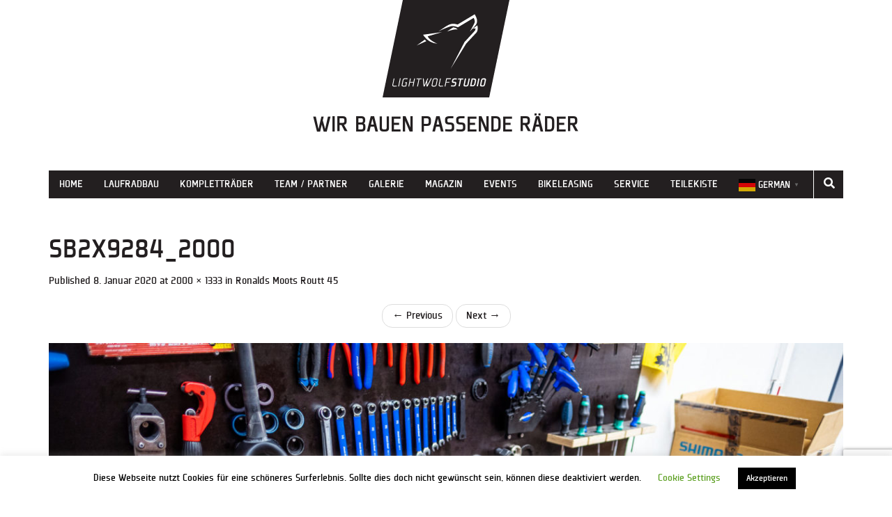

--- FILE ---
content_type: text/html; charset=UTF-8
request_url: https://www.light-wolf.de/ronalds-moots-routt-45/sb2x9284_2000/
body_size: 15143
content:
<!DOCTYPE html>
<html lang="de">
<head>
	<meta name="p:domain_verify" content="cd48a259fe1678a6e5e4fd6b9fdf040f"/>
    <meta charset="UTF-8">
    <meta name="viewport" content="width=device-width, initial-scale=1">
    <link rel="pingback" href="https://www.light-wolf.de/xmlrpc.php">
    <link rel="stylesheet" href="https://www.light-wolf.de/wp-content/themes/flat-bootstrap-new/fonts/plexes/stylesheet.css">
    <link rel="icon" type="image/png" href="https://www.light-wolf.de/wp-content/themes/flat-bootstrap-new/images/favicon.png">
    <style>
        body, html {
            background-color: #fff;
            font-family: 'plexesregular', Arial, sans-serif;

            color: #231f20;
        }

    </style>
	<link rel="stylesheet" type="text/css" href="https://pretix.eu/lightwolfstudio/meetciclibonanno/widget/v1.css">
<script type="text/javascript" src="https://pretix.eu/widget/v1.de-informal.js" async></script>

    <meta name='robots' content='index, follow, max-image-preview:large, max-snippet:-1, max-video-preview:-1' />

	<!-- This site is optimized with the Yoast SEO plugin v26.8 - https://yoast.com/product/yoast-seo-wordpress/ -->
	<title>SB2X9284_2000 - Light Wolf Studio</title>
	<link rel="canonical" href="https://www.light-wolf.de/ronalds-moots-routt-45/sb2x9284_2000/" />
	<meta property="og:locale" content="de_DE" />
	<meta property="og:type" content="article" />
	<meta property="og:title" content="SB2X9284_2000 - Light Wolf Studio" />
	<meta property="og:description" content="Vorbereitete Komponenten" />
	<meta property="og:url" content="https://www.light-wolf.de/ronalds-moots-routt-45/sb2x9284_2000/" />
	<meta property="og:site_name" content="Light Wolf Studio" />
	<meta property="article:publisher" content="https://www.facebook.com/lightwolfstudio" />
	<meta property="article:modified_time" content="2020-01-08T16:11:15+00:00" />
	<meta property="og:image" content="https://www.light-wolf.de/ronalds-moots-routt-45/sb2x9284_2000" />
	<meta property="og:image:width" content="2000" />
	<meta property="og:image:height" content="1333" />
	<meta property="og:image:type" content="image/jpeg" />
	<meta name="twitter:card" content="summary_large_image" />
	<script type="application/ld+json" class="yoast-schema-graph">{"@context":"https://schema.org","@graph":[{"@type":"WebPage","@id":"https://www.light-wolf.de/ronalds-moots-routt-45/sb2x9284_2000/","url":"https://www.light-wolf.de/ronalds-moots-routt-45/sb2x9284_2000/","name":"SB2X9284_2000 - Light Wolf Studio","isPartOf":{"@id":"https://www.light-wolf.de/#website"},"primaryImageOfPage":{"@id":"https://www.light-wolf.de/ronalds-moots-routt-45/sb2x9284_2000/#primaryimage"},"image":{"@id":"https://www.light-wolf.de/ronalds-moots-routt-45/sb2x9284_2000/#primaryimage"},"thumbnailUrl":"https://www.light-wolf.de/wp-content/uploads/2020/01/SB2X9284_2000.jpg","datePublished":"2020-01-08T16:09:43+00:00","dateModified":"2020-01-08T16:11:15+00:00","breadcrumb":{"@id":"https://www.light-wolf.de/ronalds-moots-routt-45/sb2x9284_2000/#breadcrumb"},"inLanguage":"de","potentialAction":[{"@type":"ReadAction","target":["https://www.light-wolf.de/ronalds-moots-routt-45/sb2x9284_2000/"]}]},{"@type":"ImageObject","inLanguage":"de","@id":"https://www.light-wolf.de/ronalds-moots-routt-45/sb2x9284_2000/#primaryimage","url":"https://www.light-wolf.de/wp-content/uploads/2020/01/SB2X9284_2000.jpg","contentUrl":"https://www.light-wolf.de/wp-content/uploads/2020/01/SB2X9284_2000.jpg","width":2000,"height":1333,"caption":"Vorbereitete Komponenten"},{"@type":"BreadcrumbList","@id":"https://www.light-wolf.de/ronalds-moots-routt-45/sb2x9284_2000/#breadcrumb","itemListElement":[{"@type":"ListItem","position":1,"name":"Startseite","item":"https://www.light-wolf.de/"},{"@type":"ListItem","position":2,"name":"Ronalds Moots Routt 45","item":"https://www.light-wolf.de/ronalds-moots-routt-45/"},{"@type":"ListItem","position":3,"name":"SB2X9284_2000"}]},{"@type":"WebSite","@id":"https://www.light-wolf.de/#website","url":"https://www.light-wolf.de/","name":"Light Wolf Studio","description":"Wir bauen passende Räder","publisher":{"@id":"https://www.light-wolf.de/#organization"},"potentialAction":[{"@type":"SearchAction","target":{"@type":"EntryPoint","urlTemplate":"https://www.light-wolf.de/?s={search_term_string}"},"query-input":{"@type":"PropertyValueSpecification","valueRequired":true,"valueName":"search_term_string"}}],"inLanguage":"de"},{"@type":"Organization","@id":"https://www.light-wolf.de/#organization","name":"Light Wolf Studio","url":"https://www.light-wolf.de/","logo":{"@type":"ImageObject","inLanguage":"de","@id":"https://www.light-wolf.de/#/schema/logo/image/","url":"https://www.light-wolf.de/wp-content/uploads/2019/06/SR_LightWolfStudio_Logo_NurKopf_960px.png","contentUrl":"https://www.light-wolf.de/wp-content/uploads/2019/06/SR_LightWolfStudio_Logo_NurKopf_960px.png","width":960,"height":960,"caption":"Light Wolf Studio"},"image":{"@id":"https://www.light-wolf.de/#/schema/logo/image/"},"sameAs":["https://www.facebook.com/lightwolfstudio","https://www.instagram.com/lightwolfstudio/","https://www.youtube.com/channel/UCaTInDdf1G0nvipgvPjkZaQ","https://procial.tchncs.de/@lightwolfstudio","https://www.threads.net/@lightwolfstudio"]}]}</script>
	<!-- / Yoast SEO plugin. -->


<link rel="alternate" type="application/rss+xml" title="Light Wolf Studio &raquo; Feed" href="https://www.light-wolf.de/feed/" />
<link rel="alternate" type="application/rss+xml" title="Light Wolf Studio &raquo; Kommentar-Feed" href="https://www.light-wolf.de/comments/feed/" />
<link rel="alternate" type="application/rss+xml" title="Light Wolf Studio &raquo; SB2X9284_2000-Kommentar-Feed" href="https://www.light-wolf.de/ronalds-moots-routt-45/sb2x9284_2000/#main/feed/" />
<link rel="alternate" title="oEmbed (JSON)" type="application/json+oembed" href="https://www.light-wolf.de/wp-json/oembed/1.0/embed?url=https%3A%2F%2Fwww.light-wolf.de%2Fronalds-moots-routt-45%2Fsb2x9284_2000%2F%23main" />
<link rel="alternate" title="oEmbed (XML)" type="text/xml+oembed" href="https://www.light-wolf.de/wp-json/oembed/1.0/embed?url=https%3A%2F%2Fwww.light-wolf.de%2Fronalds-moots-routt-45%2Fsb2x9284_2000%2F%23main&#038;format=xml" />
<style id='wp-img-auto-sizes-contain-inline-css' type='text/css'>
img:is([sizes=auto i],[sizes^="auto," i]){contain-intrinsic-size:3000px 1500px}
/*# sourceURL=wp-img-auto-sizes-contain-inline-css */
</style>
<style id='wp-emoji-styles-inline-css' type='text/css'>

	img.wp-smiley, img.emoji {
		display: inline !important;
		border: none !important;
		box-shadow: none !important;
		height: 1em !important;
		width: 1em !important;
		margin: 0 0.07em !important;
		vertical-align: -0.1em !important;
		background: none !important;
		padding: 0 !important;
	}
/*# sourceURL=wp-emoji-styles-inline-css */
</style>
<style id='wp-block-library-inline-css' type='text/css'>
:root{--wp-block-synced-color:#7a00df;--wp-block-synced-color--rgb:122,0,223;--wp-bound-block-color:var(--wp-block-synced-color);--wp-editor-canvas-background:#ddd;--wp-admin-theme-color:#007cba;--wp-admin-theme-color--rgb:0,124,186;--wp-admin-theme-color-darker-10:#006ba1;--wp-admin-theme-color-darker-10--rgb:0,107,160.5;--wp-admin-theme-color-darker-20:#005a87;--wp-admin-theme-color-darker-20--rgb:0,90,135;--wp-admin-border-width-focus:2px}@media (min-resolution:192dpi){:root{--wp-admin-border-width-focus:1.5px}}.wp-element-button{cursor:pointer}:root .has-very-light-gray-background-color{background-color:#eee}:root .has-very-dark-gray-background-color{background-color:#313131}:root .has-very-light-gray-color{color:#eee}:root .has-very-dark-gray-color{color:#313131}:root .has-vivid-green-cyan-to-vivid-cyan-blue-gradient-background{background:linear-gradient(135deg,#00d084,#0693e3)}:root .has-purple-crush-gradient-background{background:linear-gradient(135deg,#34e2e4,#4721fb 50%,#ab1dfe)}:root .has-hazy-dawn-gradient-background{background:linear-gradient(135deg,#faaca8,#dad0ec)}:root .has-subdued-olive-gradient-background{background:linear-gradient(135deg,#fafae1,#67a671)}:root .has-atomic-cream-gradient-background{background:linear-gradient(135deg,#fdd79a,#004a59)}:root .has-nightshade-gradient-background{background:linear-gradient(135deg,#330968,#31cdcf)}:root .has-midnight-gradient-background{background:linear-gradient(135deg,#020381,#2874fc)}:root{--wp--preset--font-size--normal:16px;--wp--preset--font-size--huge:42px}.has-regular-font-size{font-size:1em}.has-larger-font-size{font-size:2.625em}.has-normal-font-size{font-size:var(--wp--preset--font-size--normal)}.has-huge-font-size{font-size:var(--wp--preset--font-size--huge)}.has-text-align-center{text-align:center}.has-text-align-left{text-align:left}.has-text-align-right{text-align:right}.has-fit-text{white-space:nowrap!important}#end-resizable-editor-section{display:none}.aligncenter{clear:both}.items-justified-left{justify-content:flex-start}.items-justified-center{justify-content:center}.items-justified-right{justify-content:flex-end}.items-justified-space-between{justify-content:space-between}.screen-reader-text{border:0;clip-path:inset(50%);height:1px;margin:-1px;overflow:hidden;padding:0;position:absolute;width:1px;word-wrap:normal!important}.screen-reader-text:focus{background-color:#ddd;clip-path:none;color:#444;display:block;font-size:1em;height:auto;left:5px;line-height:normal;padding:15px 23px 14px;text-decoration:none;top:5px;width:auto;z-index:100000}html :where(.has-border-color){border-style:solid}html :where([style*=border-top-color]){border-top-style:solid}html :where([style*=border-right-color]){border-right-style:solid}html :where([style*=border-bottom-color]){border-bottom-style:solid}html :where([style*=border-left-color]){border-left-style:solid}html :where([style*=border-width]){border-style:solid}html :where([style*=border-top-width]){border-top-style:solid}html :where([style*=border-right-width]){border-right-style:solid}html :where([style*=border-bottom-width]){border-bottom-style:solid}html :where([style*=border-left-width]){border-left-style:solid}html :where(img[class*=wp-image-]){height:auto;max-width:100%}:where(figure){margin:0 0 1em}html :where(.is-position-sticky){--wp-admin--admin-bar--position-offset:var(--wp-admin--admin-bar--height,0px)}@media screen and (max-width:600px){html :where(.is-position-sticky){--wp-admin--admin-bar--position-offset:0px}}

/*# sourceURL=wp-block-library-inline-css */
</style><link rel='stylesheet' id='wc-blocks-style-css' href='https://www.light-wolf.de/wp-content/plugins/woocommerce/assets/client/blocks/wc-blocks.css?ver=wc-10.4.3' type='text/css' media='all' />
<style id='global-styles-inline-css' type='text/css'>
:root{--wp--preset--aspect-ratio--square: 1;--wp--preset--aspect-ratio--4-3: 4/3;--wp--preset--aspect-ratio--3-4: 3/4;--wp--preset--aspect-ratio--3-2: 3/2;--wp--preset--aspect-ratio--2-3: 2/3;--wp--preset--aspect-ratio--16-9: 16/9;--wp--preset--aspect-ratio--9-16: 9/16;--wp--preset--color--black: #000000;--wp--preset--color--cyan-bluish-gray: #abb8c3;--wp--preset--color--white: #ffffff;--wp--preset--color--pale-pink: #f78da7;--wp--preset--color--vivid-red: #cf2e2e;--wp--preset--color--luminous-vivid-orange: #ff6900;--wp--preset--color--luminous-vivid-amber: #fcb900;--wp--preset--color--light-green-cyan: #7bdcb5;--wp--preset--color--vivid-green-cyan: #00d084;--wp--preset--color--pale-cyan-blue: #8ed1fc;--wp--preset--color--vivid-cyan-blue: #0693e3;--wp--preset--color--vivid-purple: #9b51e0;--wp--preset--gradient--vivid-cyan-blue-to-vivid-purple: linear-gradient(135deg,rgb(6,147,227) 0%,rgb(155,81,224) 100%);--wp--preset--gradient--light-green-cyan-to-vivid-green-cyan: linear-gradient(135deg,rgb(122,220,180) 0%,rgb(0,208,130) 100%);--wp--preset--gradient--luminous-vivid-amber-to-luminous-vivid-orange: linear-gradient(135deg,rgb(252,185,0) 0%,rgb(255,105,0) 100%);--wp--preset--gradient--luminous-vivid-orange-to-vivid-red: linear-gradient(135deg,rgb(255,105,0) 0%,rgb(207,46,46) 100%);--wp--preset--gradient--very-light-gray-to-cyan-bluish-gray: linear-gradient(135deg,rgb(238,238,238) 0%,rgb(169,184,195) 100%);--wp--preset--gradient--cool-to-warm-spectrum: linear-gradient(135deg,rgb(74,234,220) 0%,rgb(151,120,209) 20%,rgb(207,42,186) 40%,rgb(238,44,130) 60%,rgb(251,105,98) 80%,rgb(254,248,76) 100%);--wp--preset--gradient--blush-light-purple: linear-gradient(135deg,rgb(255,206,236) 0%,rgb(152,150,240) 100%);--wp--preset--gradient--blush-bordeaux: linear-gradient(135deg,rgb(254,205,165) 0%,rgb(254,45,45) 50%,rgb(107,0,62) 100%);--wp--preset--gradient--luminous-dusk: linear-gradient(135deg,rgb(255,203,112) 0%,rgb(199,81,192) 50%,rgb(65,88,208) 100%);--wp--preset--gradient--pale-ocean: linear-gradient(135deg,rgb(255,245,203) 0%,rgb(182,227,212) 50%,rgb(51,167,181) 100%);--wp--preset--gradient--electric-grass: linear-gradient(135deg,rgb(202,248,128) 0%,rgb(113,206,126) 100%);--wp--preset--gradient--midnight: linear-gradient(135deg,rgb(2,3,129) 0%,rgb(40,116,252) 100%);--wp--preset--font-size--small: 13px;--wp--preset--font-size--medium: 20px;--wp--preset--font-size--large: 36px;--wp--preset--font-size--x-large: 42px;--wp--preset--spacing--20: 0.44rem;--wp--preset--spacing--30: 0.67rem;--wp--preset--spacing--40: 1rem;--wp--preset--spacing--50: 1.5rem;--wp--preset--spacing--60: 2.25rem;--wp--preset--spacing--70: 3.38rem;--wp--preset--spacing--80: 5.06rem;--wp--preset--shadow--natural: 6px 6px 9px rgba(0, 0, 0, 0.2);--wp--preset--shadow--deep: 12px 12px 50px rgba(0, 0, 0, 0.4);--wp--preset--shadow--sharp: 6px 6px 0px rgba(0, 0, 0, 0.2);--wp--preset--shadow--outlined: 6px 6px 0px -3px rgb(255, 255, 255), 6px 6px rgb(0, 0, 0);--wp--preset--shadow--crisp: 6px 6px 0px rgb(0, 0, 0);}:where(.is-layout-flex){gap: 0.5em;}:where(.is-layout-grid){gap: 0.5em;}body .is-layout-flex{display: flex;}.is-layout-flex{flex-wrap: wrap;align-items: center;}.is-layout-flex > :is(*, div){margin: 0;}body .is-layout-grid{display: grid;}.is-layout-grid > :is(*, div){margin: 0;}:where(.wp-block-columns.is-layout-flex){gap: 2em;}:where(.wp-block-columns.is-layout-grid){gap: 2em;}:where(.wp-block-post-template.is-layout-flex){gap: 1.25em;}:where(.wp-block-post-template.is-layout-grid){gap: 1.25em;}.has-black-color{color: var(--wp--preset--color--black) !important;}.has-cyan-bluish-gray-color{color: var(--wp--preset--color--cyan-bluish-gray) !important;}.has-white-color{color: var(--wp--preset--color--white) !important;}.has-pale-pink-color{color: var(--wp--preset--color--pale-pink) !important;}.has-vivid-red-color{color: var(--wp--preset--color--vivid-red) !important;}.has-luminous-vivid-orange-color{color: var(--wp--preset--color--luminous-vivid-orange) !important;}.has-luminous-vivid-amber-color{color: var(--wp--preset--color--luminous-vivid-amber) !important;}.has-light-green-cyan-color{color: var(--wp--preset--color--light-green-cyan) !important;}.has-vivid-green-cyan-color{color: var(--wp--preset--color--vivid-green-cyan) !important;}.has-pale-cyan-blue-color{color: var(--wp--preset--color--pale-cyan-blue) !important;}.has-vivid-cyan-blue-color{color: var(--wp--preset--color--vivid-cyan-blue) !important;}.has-vivid-purple-color{color: var(--wp--preset--color--vivid-purple) !important;}.has-black-background-color{background-color: var(--wp--preset--color--black) !important;}.has-cyan-bluish-gray-background-color{background-color: var(--wp--preset--color--cyan-bluish-gray) !important;}.has-white-background-color{background-color: var(--wp--preset--color--white) !important;}.has-pale-pink-background-color{background-color: var(--wp--preset--color--pale-pink) !important;}.has-vivid-red-background-color{background-color: var(--wp--preset--color--vivid-red) !important;}.has-luminous-vivid-orange-background-color{background-color: var(--wp--preset--color--luminous-vivid-orange) !important;}.has-luminous-vivid-amber-background-color{background-color: var(--wp--preset--color--luminous-vivid-amber) !important;}.has-light-green-cyan-background-color{background-color: var(--wp--preset--color--light-green-cyan) !important;}.has-vivid-green-cyan-background-color{background-color: var(--wp--preset--color--vivid-green-cyan) !important;}.has-pale-cyan-blue-background-color{background-color: var(--wp--preset--color--pale-cyan-blue) !important;}.has-vivid-cyan-blue-background-color{background-color: var(--wp--preset--color--vivid-cyan-blue) !important;}.has-vivid-purple-background-color{background-color: var(--wp--preset--color--vivid-purple) !important;}.has-black-border-color{border-color: var(--wp--preset--color--black) !important;}.has-cyan-bluish-gray-border-color{border-color: var(--wp--preset--color--cyan-bluish-gray) !important;}.has-white-border-color{border-color: var(--wp--preset--color--white) !important;}.has-pale-pink-border-color{border-color: var(--wp--preset--color--pale-pink) !important;}.has-vivid-red-border-color{border-color: var(--wp--preset--color--vivid-red) !important;}.has-luminous-vivid-orange-border-color{border-color: var(--wp--preset--color--luminous-vivid-orange) !important;}.has-luminous-vivid-amber-border-color{border-color: var(--wp--preset--color--luminous-vivid-amber) !important;}.has-light-green-cyan-border-color{border-color: var(--wp--preset--color--light-green-cyan) !important;}.has-vivid-green-cyan-border-color{border-color: var(--wp--preset--color--vivid-green-cyan) !important;}.has-pale-cyan-blue-border-color{border-color: var(--wp--preset--color--pale-cyan-blue) !important;}.has-vivid-cyan-blue-border-color{border-color: var(--wp--preset--color--vivid-cyan-blue) !important;}.has-vivid-purple-border-color{border-color: var(--wp--preset--color--vivid-purple) !important;}.has-vivid-cyan-blue-to-vivid-purple-gradient-background{background: var(--wp--preset--gradient--vivid-cyan-blue-to-vivid-purple) !important;}.has-light-green-cyan-to-vivid-green-cyan-gradient-background{background: var(--wp--preset--gradient--light-green-cyan-to-vivid-green-cyan) !important;}.has-luminous-vivid-amber-to-luminous-vivid-orange-gradient-background{background: var(--wp--preset--gradient--luminous-vivid-amber-to-luminous-vivid-orange) !important;}.has-luminous-vivid-orange-to-vivid-red-gradient-background{background: var(--wp--preset--gradient--luminous-vivid-orange-to-vivid-red) !important;}.has-very-light-gray-to-cyan-bluish-gray-gradient-background{background: var(--wp--preset--gradient--very-light-gray-to-cyan-bluish-gray) !important;}.has-cool-to-warm-spectrum-gradient-background{background: var(--wp--preset--gradient--cool-to-warm-spectrum) !important;}.has-blush-light-purple-gradient-background{background: var(--wp--preset--gradient--blush-light-purple) !important;}.has-blush-bordeaux-gradient-background{background: var(--wp--preset--gradient--blush-bordeaux) !important;}.has-luminous-dusk-gradient-background{background: var(--wp--preset--gradient--luminous-dusk) !important;}.has-pale-ocean-gradient-background{background: var(--wp--preset--gradient--pale-ocean) !important;}.has-electric-grass-gradient-background{background: var(--wp--preset--gradient--electric-grass) !important;}.has-midnight-gradient-background{background: var(--wp--preset--gradient--midnight) !important;}.has-small-font-size{font-size: var(--wp--preset--font-size--small) !important;}.has-medium-font-size{font-size: var(--wp--preset--font-size--medium) !important;}.has-large-font-size{font-size: var(--wp--preset--font-size--large) !important;}.has-x-large-font-size{font-size: var(--wp--preset--font-size--x-large) !important;}
/*# sourceURL=global-styles-inline-css */
</style>

<style id='classic-theme-styles-inline-css' type='text/css'>
/*! This file is auto-generated */
.wp-block-button__link{color:#fff;background-color:#32373c;border-radius:9999px;box-shadow:none;text-decoration:none;padding:calc(.667em + 2px) calc(1.333em + 2px);font-size:1.125em}.wp-block-file__button{background:#32373c;color:#fff;text-decoration:none}
/*# sourceURL=/wp-includes/css/classic-themes.min.css */
</style>
<link rel='stylesheet' id='contact-form-7-css' href='https://www.light-wolf.de/wp-content/plugins/contact-form-7/includes/css/styles.css?ver=6.1.4' type='text/css' media='all' />
<link rel='stylesheet' id='cookie-law-info-css' href='https://www.light-wolf.de/wp-content/plugins/cookie-law-info/legacy/public/css/cookie-law-info-public.css?ver=3.3.9.1' type='text/css' media='all' />
<link rel='stylesheet' id='cookie-law-info-gdpr-css' href='https://www.light-wolf.de/wp-content/plugins/cookie-law-info/legacy/public/css/cookie-law-info-gdpr.css?ver=3.3.9.1' type='text/css' media='all' />
<link rel='stylesheet' id='responsive-lightbox-nivo-css' href='https://www.light-wolf.de/wp-content/plugins/responsive-lightbox/assets/nivo/nivo-lightbox.min.css?ver=1.3.1' type='text/css' media='all' />
<link rel='stylesheet' id='responsive-lightbox-nivo-default-css' href='https://www.light-wolf.de/wp-content/plugins/responsive-lightbox/assets/nivo/themes/default/default.css?ver=1.3.1' type='text/css' media='all' />
<link rel='stylesheet' id='ultimate-post-list-public-style-css' href='https://www.light-wolf.de/wp-content/plugins/ultimate-post-list/public/css/ultimate-post-list-public.css?ver=5.2.7.1' type='text/css' media='all' />
<link rel='stylesheet' id='woocommerce-layout-css' href='https://www.light-wolf.de/wp-content/plugins/woocommerce/assets/css/woocommerce-layout.css?ver=10.4.3' type='text/css' media='all' />
<link rel='stylesheet' id='woocommerce-smallscreen-css' href='https://www.light-wolf.de/wp-content/plugins/woocommerce/assets/css/woocommerce-smallscreen.css?ver=10.4.3' type='text/css' media='only screen and (max-width: 768px)' />
<link rel='stylesheet' id='woocommerce-general-css' href='https://www.light-wolf.de/wp-content/plugins/woocommerce/assets/css/woocommerce.css?ver=10.4.3' type='text/css' media='all' />
<style id='woocommerce-inline-inline-css' type='text/css'>
.woocommerce form .form-row .required { visibility: visible; }
/*# sourceURL=woocommerce-inline-inline-css */
</style>
<link rel='stylesheet' id='wp-components-css' href='https://www.light-wolf.de/wp-includes/css/dist/components/style.min.css?ver=6.9' type='text/css' media='all' />
<link rel='stylesheet' id='godaddy-styles-css' href='https://www.light-wolf.de/wp-content/plugins/coblocks/includes/Dependencies/GoDaddy/Styles/build/latest.css?ver=2.0.2' type='text/css' media='all' />
<link rel='stylesheet' id='ywctm-frontend-css' href='https://www.light-wolf.de/wp-content/plugins/yith-woocommerce-catalog-mode/assets/css/frontend.min.css?ver=2.52.0' type='text/css' media='all' />
<style id='ywctm-frontend-inline-css' type='text/css'>
form.cart button.single_add_to_cart_button, .ppc-button-wrapper, .wc-ppcp-paylater-msg__container, form.cart .quantity, .widget.woocommerce.widget_shopping_cart{display: none !important}
/*# sourceURL=ywctm-frontend-inline-css */
</style>
<link rel='stylesheet' id='font-awesome-css' href='https://www.light-wolf.de/wp-content/themes/flat-bootstrap-new/font-awesome/css/fontawesome.min.css?ver=5.8.2' type='text/css' media='all' />
<style id='font-awesome-inline-css' type='text/css'>
[data-font="FontAwesome"]:before {font-family: 'FontAwesome' !important;content: attr(data-icon) !important;speak: none !important;font-weight: normal !important;font-variant: normal !important;text-transform: none !important;line-height: 1 !important;font-style: normal !important;-webkit-font-smoothing: antialiased !important;-moz-osx-font-smoothing: grayscale !important;}
/*# sourceURL=font-awesome-inline-css */
</style>
<link rel='stylesheet' id='font-awesome-brands-css' href='https://www.light-wolf.de/wp-content/themes/flat-bootstrap-new/font-awesome/css/brands.min.css?ver=5.8.2' type='text/css' media='all' />
<link rel='stylesheet' id='font-awesome-solid-css' href='https://www.light-wolf.de/wp-content/themes/flat-bootstrap-new/font-awesome/css/solid.min.css?ver=5.8.2' type='text/css' media='all' />
<link rel='stylesheet' id='bootstrap-css' href='https://www.light-wolf.de/wp-content/themes/flat-bootstrap-new/bootstrap/css/bootstrap.min.css?ver=3.3.6' type='text/css' media='all' />
<link rel='stylesheet' id='custom-css-css' href='https://www.light-wolf.de/wp-content/themes/flat-bootstrap-new/css/custom.css?ver=1.0' type='text/css' media='all' />
<script type="text/javascript" src="https://www.light-wolf.de/wp-includes/js/jquery/jquery.min.js?ver=3.7.1" id="jquery-core-js"></script>
<script type="text/javascript" src="https://www.light-wolf.de/wp-includes/js/jquery/jquery-migrate.min.js?ver=3.4.1" id="jquery-migrate-js"></script>
<script type="text/javascript" id="cookie-law-info-js-extra">
/* <![CDATA[ */
var Cli_Data = {"nn_cookie_ids":[],"cookielist":[],"non_necessary_cookies":[],"ccpaEnabled":"","ccpaRegionBased":"","ccpaBarEnabled":"","strictlyEnabled":["necessary","obligatoire"],"ccpaType":"gdpr","js_blocking":"","custom_integration":"","triggerDomRefresh":"","secure_cookies":""};
var cli_cookiebar_settings = {"animate_speed_hide":"500","animate_speed_show":"500","background":"#FFF","border":"#b1a6a6c2","border_on":"","button_1_button_colour":"#000","button_1_button_hover":"#000000","button_1_link_colour":"#fff","button_1_as_button":"1","button_1_new_win":"","button_2_button_colour":"#333","button_2_button_hover":"#292929","button_2_link_colour":"#444","button_2_as_button":"","button_2_hidebar":"","button_3_button_colour":"#000","button_3_button_hover":"#000000","button_3_link_colour":"#fff","button_3_as_button":"1","button_3_new_win":"","button_4_button_colour":"#000","button_4_button_hover":"#000000","button_4_link_colour":"#62a329","button_4_as_button":"","button_7_button_colour":"#61a229","button_7_button_hover":"#4e8221","button_7_link_colour":"#fff","button_7_as_button":"1","button_7_new_win":"","font_family":"inherit","header_fix":"","notify_animate_hide":"","notify_animate_show":"","notify_div_id":"#cookie-law-info-bar","notify_position_horizontal":"right","notify_position_vertical":"bottom","scroll_close":"","scroll_close_reload":"","accept_close_reload":"","reject_close_reload":"","showagain_tab":"","showagain_background":"#fff","showagain_border":"#000","showagain_div_id":"#cookie-law-info-again","showagain_x_position":"100px","text":"#000","show_once_yn":"1","show_once":"20000","logging_on":"","as_popup":"","popup_overlay":"1","bar_heading_text":"","cookie_bar_as":"banner","popup_showagain_position":"bottom-right","widget_position":"left"};
var log_object = {"ajax_url":"https://www.light-wolf.de/wp-admin/admin-ajax.php"};
//# sourceURL=cookie-law-info-js-extra
/* ]]> */
</script>
<script type="text/javascript" src="https://www.light-wolf.de/wp-content/plugins/cookie-law-info/legacy/public/js/cookie-law-info-public.js?ver=3.3.9.1" id="cookie-law-info-js"></script>
<script type="text/javascript" src="https://www.light-wolf.de/wp-content/plugins/responsive-lightbox/assets/dompurify/purify.min.js?ver=3.3.1" id="dompurify-js"></script>
<script type="text/javascript" id="responsive-lightbox-sanitizer-js-before">
/* <![CDATA[ */
window.RLG = window.RLG || {}; window.RLG.sanitizeAllowedHosts = ["youtube.com","www.youtube.com","youtu.be","vimeo.com","player.vimeo.com"];
//# sourceURL=responsive-lightbox-sanitizer-js-before
/* ]]> */
</script>
<script type="text/javascript" src="https://www.light-wolf.de/wp-content/plugins/responsive-lightbox/js/sanitizer.js?ver=2.6.1" id="responsive-lightbox-sanitizer-js"></script>
<script type="text/javascript" src="https://www.light-wolf.de/wp-content/plugins/responsive-lightbox/assets/nivo/nivo-lightbox.min.js?ver=1.3.1" id="responsive-lightbox-nivo-js"></script>
<script type="text/javascript" src="https://www.light-wolf.de/wp-includes/js/underscore.min.js?ver=1.13.7" id="underscore-js"></script>
<script type="text/javascript" src="https://www.light-wolf.de/wp-content/plugins/responsive-lightbox/assets/infinitescroll/infinite-scroll.pkgd.min.js?ver=4.0.1" id="responsive-lightbox-infinite-scroll-js"></script>
<script type="text/javascript" id="responsive-lightbox-js-before">
/* <![CDATA[ */
var rlArgs = {"script":"nivo","selector":"lightbox","customEvents":"","activeGalleries":true,"effect":"fade","clickOverlayToClose":true,"keyboardNav":true,"errorMessage":"The requested content cannot be loaded. Please try again later.","woocommerce_gallery":false,"ajaxurl":"https:\/\/www.light-wolf.de\/wp-admin\/admin-ajax.php","nonce":"c3499f8473","preview":false,"postId":4709,"scriptExtension":false};

//# sourceURL=responsive-lightbox-js-before
/* ]]> */
</script>
<script type="text/javascript" src="https://www.light-wolf.de/wp-content/plugins/responsive-lightbox/js/front.js?ver=2.6.1" id="responsive-lightbox-js"></script>
<script type="text/javascript" id="ultimate-post-list-js-extra">
/* <![CDATA[ */
var upl_vars = {"upl_nonce":"9aee8621c3","ajaxurl":"https://www.light-wolf.de/wp-admin/admin-ajax.php"};
//# sourceURL=ultimate-post-list-js-extra
/* ]]> */
</script>
<script type="text/javascript" src="https://www.light-wolf.de/wp-content/plugins/ultimate-post-list/public/js/ultimate-post-list-public.min.js?ver=5.2.7.1" id="ultimate-post-list-js"></script>
<script type="text/javascript" src="https://www.light-wolf.de/wp-content/plugins/woocommerce/assets/js/jquery-blockui/jquery.blockUI.min.js?ver=2.7.0-wc.10.4.3" id="wc-jquery-blockui-js" defer="defer" data-wp-strategy="defer"></script>
<script type="text/javascript" src="https://www.light-wolf.de/wp-content/plugins/woocommerce/assets/js/js-cookie/js.cookie.min.js?ver=2.1.4-wc.10.4.3" id="wc-js-cookie-js" defer="defer" data-wp-strategy="defer"></script>
<script type="text/javascript" id="woocommerce-js-extra">
/* <![CDATA[ */
var woocommerce_params = {"ajax_url":"/wp-admin/admin-ajax.php","wc_ajax_url":"/?wc-ajax=%%endpoint%%","i18n_password_show":"Passwort anzeigen","i18n_password_hide":"Passwort ausblenden"};
//# sourceURL=woocommerce-js-extra
/* ]]> */
</script>
<script type="text/javascript" src="https://www.light-wolf.de/wp-content/plugins/woocommerce/assets/js/frontend/woocommerce.min.js?ver=10.4.3" id="woocommerce-js" defer="defer" data-wp-strategy="defer"></script>
<link rel="https://api.w.org/" href="https://www.light-wolf.de/wp-json/" /><link rel="alternate" title="JSON" type="application/json" href="https://www.light-wolf.de/wp-json/wp/v2/media/4709" /><link rel="EditURI" type="application/rsd+xml" title="RSD" href="https://www.light-wolf.de/xmlrpc.php?rsd" />
<meta name="generator" content="WordPress 6.9" />
<meta name="generator" content="WooCommerce 10.4.3" />
<link rel='shortlink' href='https://www.light-wolf.de/?p=4709' />
	<noscript><style>.woocommerce-product-gallery{ opacity: 1 !important; }</style></noscript>
		<style type="text/css">
	
			.navbar-brand {
			position: absolute;
			clip: rect(1px, 1px, 1px, 1px);
		}
		</style>
	<link rel="icon" href="https://www.light-wolf.de/wp-content/uploads/2019/06/SR_LightWolfStudio_Logo_NurKopf_960px-500x500.png" sizes="32x32" />
<link rel="icon" href="https://www.light-wolf.de/wp-content/uploads/2019/06/SR_LightWolfStudio_Logo_NurKopf_960px-500x500.png" sizes="192x192" />
<link rel="apple-touch-icon" href="https://www.light-wolf.de/wp-content/uploads/2019/06/SR_LightWolfStudio_Logo_NurKopf_960px-500x500.png" />
<meta name="msapplication-TileImage" content="https://www.light-wolf.de/wp-content/uploads/2019/06/SR_LightWolfStudio_Logo_NurKopf_960px-500x500.png" />
		<style type="text/css" id="wp-custom-css">
			input#submit.alt, .woocommerce a.button.alt, .woocommerce button.button.alt, .woocommerce input.button.alt {
background-color: #000;
color: #fff;
-webkit-font-smoothing: antialiased;
}
input[type="text"], input[type="tel"], input[type="email"], input[type="number"], textarea {
min-width: 50px;
	}

.btn-primary {
    color: #fff;
    background-color: #000;
    border-color: #000;
	}

.btn-primary:focus, .btn-primary.focus {
    color: #555;
    background-color: #000;
    border-color: #555;
}		</style>
			<a rel="me" style="display:none" href="https://toot.bike/@lightwolfstudio">Mastodon</a>
</head>

<body class="attachment wp-singular attachment-template-default single single-attachment postid-4709 attachmentid-4709 attachment-jpeg wp-custom-logo wp-theme-flat-bootstrap-new theme-flat-bootstrap-new woocommerce-no-js group-blog">
<div id="page" class="hfeed site">

    
    <header id="masthead" class="site-header" role="banner">

                    <div id="site-branding" class="site-branding">

                                    <div class="container">
                                                <div class="site-branding-text">
                            <a href="https://www.light-wolf.de/" rel="home"><img
                                        alt="Light Wolf Studio"
                                        src="https://www.light-wolf.de/wp-content/themes/flat-bootstrap-new/images/logo.svg"/></a>
                            <h2 class="site-description">Wir bauen passende Räder</h2>
                        </div>
                    </div>
                                </div><!-- .site-branding -->

        
                <div class="main-navigation-placeholder"></div>
        <nav id="site-navigation" class="main-navigation" role="navigation">
            <h2 class="menu-toggle screen-reader-text sr-only ">Primary Menu</h2>
            <div class="navbar navbar-default navbar-static-top"><div class="navbar-header"><button type="button" class="navbar-toggle" data-toggle="collapse" data-target=".navbar-collapse"><span class="icon-bar"></span><span class="icon-bar"></span><span class="icon-bar"></span></button></div><!-- navbar-header --><div class="navbar-collapse collapse"><div class="menu-header-container"><ul id="menu-header" class="nav navbar-nav"><li id="menu-item-23" class="menu-item menu-item-type-post_type menu-item-object-page menu-item-home menu-item-23"><a title="Home" href="https://www.light-wolf.de/">Home</a></li>
<li id="menu-item-8" class="menu-item menu-item-type-post_type menu-item-object-page menu-item-8"><a title="Laufradbau" href="https://www.light-wolf.de/laufradbau/">Laufradbau</a></li>
<li id="menu-item-18" class="menu-item menu-item-type-post_type menu-item-object-page menu-item-18"><a title="Kompletträder" href="https://www.light-wolf.de/komplettrader/">Kompletträder</a></li>
<li id="menu-item-6765" class="menu-item menu-item-type-post_type menu-item-object-page menu-item-6765"><a title="Team / Partner" href="https://www.light-wolf.de/team/">Team / Partner</a></li>
<li id="menu-item-2674" class="menu-item menu-item-type-post_type menu-item-object-page menu-item-2674"><a title="Galerie" href="https://www.light-wolf.de/gallery/">Galerie</a></li>
<li id="menu-item-1843" class="menu-item menu-item-type-post_type menu-item-object-page menu-item-1843"><a title="Magazin" href="https://www.light-wolf.de/magazin/">Magazin</a></li>
<li id="menu-item-14454" class="menu-item menu-item-type-post_type menu-item-object-page menu-item-14454"><a title="Events" href="https://www.light-wolf.de/events/">Events</a></li>
<li id="menu-item-11397" class="menu-item menu-item-type-post_type menu-item-object-page menu-item-11397"><a title="Bikeleasing" href="https://www.light-wolf.de/bikeleasing-dienstrad/">Bikeleasing</a></li>
<li id="menu-item-9962" class="menu-item menu-item-type-post_type menu-item-object-page menu-item-9962"><a title="Service" href="https://www.light-wolf.de/service/">Service</a></li>
<li id="menu-item-6924" class="menu-item menu-item-type-post_type menu-item-object-page menu-item-6924"><a title="Teilekiste" href="https://www.light-wolf.de/teilekiste/">Teilekiste</a></li>
<li style="position:relative;" class="menu-item menu-item-gtranslate gt-menu-21911"></li></ul></div>            <div class="search-widget">
                <form role="search" method="get" class="search-form form-inline" action="https://www.light-wolf.de/">
                    <div class="form-group">
                        <label>
                            <span class="screen-reader-text sr-only">Suche nach:</span>
                            <input type="search" class="search-field form-control" placeholder="Suche …" value=""
                                   name="s">
                        </label>
                        <button type="submit" class="search-submit btn"><i class="fas fa-search"></i>
                        </button>
                    </div><!-- .form-group -->
                </form>
            </div>
</div><!-- .navbar -->
</nav><!-- #site-navigation -->

</header><!-- #masthead -->

<div id="content" class="site-content">

	<div id="primary" class="content-area-wide image-attachment">
		<main id="main" class="site-main" role="main">
		<div class="container">

		
			<article id="post-4709" class="post-4709 attachment type-attachment status-inherit hentry">
				<header class="entry-header">
					<h1 class="entry-title">SB2X9284_2000</h1>
					<div class="entry-meta">
						Published <span class="entry-date"><time class="entry-date" datetime="2020-01-08T17:09:43+01:00">8. Januar 2020</time></span> at <a href="https://www.light-wolf.de/wp-content/uploads/2020/01/SB2X9284_2000.jpg">2000 &times; 1333</a> in <a href="https://www.light-wolf.de/ronalds-moots-routt-45/" rel="gallery">Ronalds Moots Routt 45</a>											</div><!-- .entry-meta -->

					<nav role="navigation" id="image-navigation" class="image-navigation">
						<ul class="pager nocenter">
						<li class="nav-previous"><a href='https://www.light-wolf.de/wp-content/uploads/2020/01/SB2X9275_2000.jpg' title="" data-rl_title="" class="rl-gallery-link" data-rl_caption="" data-rel="lightbox-gallery-0"><span class="meta-nav">&larr;</span> Previous</a></li>
						<li class="nav-next"><a href='https://www.light-wolf.de/wp-content/uploads/2020/01/SB2X9298_2000.jpg' title="" data-rl_title="" class="rl-gallery-link" data-rl_caption="" data-rel="lightbox-gallery-0">Next <span class="meta-nav">&rarr;</span></a></li>
						</ul>
					</nav><!-- #image-navigation -->
				</header><!-- .entry-header -->

				<div id="xsbf-entry-content" class="entry-content">
				
					<div class="entry-attachment">
						<div class="attachment">
							<a href="https://www.light-wolf.de/ronalds-moots-routt-45/sb2x9275_2000/#main" rel="attachment"><img width="1200" height="800" src="https://www.light-wolf.de/wp-content/uploads/2020/01/SB2X9284_2000.jpg" class="attachment-1200x1200 size-1200x1200" alt="" decoding="async" fetchpriority="high" srcset="https://www.light-wolf.de/wp-content/uploads/2020/01/SB2X9284_2000.jpg 2000w, https://www.light-wolf.de/wp-content/uploads/2020/01/SB2X9284_2000-1200x800.jpg 1200w, https://www.light-wolf.de/wp-content/uploads/2020/01/SB2X9284_2000-768x512.jpg 768w, https://www.light-wolf.de/wp-content/uploads/2020/01/SB2X9284_2000-1920x1280.jpg 1920w" sizes="(max-width: 1200px) 100vw, 1200px" /></a>						</div><!-- .attachment -->

												<div class="entry-caption">
							<p>Vorbereitete Komponenten</p>
						</div><!-- .entry-caption -->
											</div><!-- .entry-attachment -->

					</div><!-- .after-content -->
					

									</div><!-- .entry-content -->

			</article><!-- #post-## -->

			
		
		</div><!-- .container -->
		</main><!-- #main -->
	</div><!-- #primary -->

</div><!-- #content -->

<section class="footer__contact">
    <div class="container">
        <div class="row">
            <div class="col-md-12">
                                    <div class="contact-widget"><div class="headline-with-line"><h2>Kontakt</div></h2>			<div class="textwidget"><p>
                    Ruf an, schreib uns eine Mail oder folge uns.
                </p>
<p>
                    <strong>T</strong> <a href="tel:+493514277042">0351 42 77 042</a> <br />
                    <strong>E</strong> <a href="mailto:info@light-wolf.de">info@light-wolf.de</a>
                </p>
</div>
		</div>                
                <div class="footer__social-icons">
                    <a href="https://www.instagram.com/lightwolfstudio/" target="_blank"
                       title="Lightwolf auf Instagram"><i class="fab fa-instagram"></i></a>
                    <a href="https://www.facebook.com/lightwolfstudio/" target="_blank"
                       title="Lightwolf auf Facebook"><i class="fab fa-facebook-square"></i></a>
                    <a href="https://www.linkedin.com/company/lightwolfstudio/" target="_blank" title="Lightwolf auf LinkedIn"><i
                                class="fab fa-linkedin"></i></a>
                    <a href="https://www.strava.com/clubs/light-wolf" target="_blank" title="Lightwolf auf Strava"><i
                                class="fab fa-strava"></i></a>
                    <a href="https://www.youtube.com/channel/UCaTInDdf1G0nvipgvPjkZaQ" target="_blank"
                       title="Lightwolf auf Youtube"><i class="fab fa-youtube"></i></a>
                    <a href="https://www.reddit.com/user/lightwolfdresden/" target="_blank"
                       title="Lightwolf bei Reddit"><i class="fab fa-reddit-alien"></i></a>
					<a rel="me" href="https://procial.tchncs.de/@lightwolfstudio"><i class="fab fa-mastodon"></i></a>
					 <a href="https://bsky.app/profile/lightwolfstudio.bsky.social" target="_blank"
                       title="Lightwolf bei BlueSky"><i class="fa-brands fa-bluesky" style="color: #000000;"></i></a>
       
                </div>

            </div>
        </div>
    </div>

</section>

<footer class="footer__main" role="contentinfo">

    

    
    <div class="container">
        <div class="row">
            <div class="col-md-12">
                <hr/>
                                    <nav id="footer-navigation" class="secondary-navigation" role="navigation">
                        <h1 class="sr-only">Footer Menu</h1>
                        <div class="menu-footer-container"><ul id="menu-footer" class=""><li id="menu-item-2132" class="menu-item menu-item-type-post_type menu-item-object-page menu-item-2132"><a title="Service" href="https://www.light-wolf.de/service/">Service</a></li>
<li id="menu-item-11" class="menu-item menu-item-type-post_type menu-item-object-page menu-item-11"><a title="Kontakt" href="https://www.light-wolf.de/kontakt/">Kontakt</a></li>
<li id="menu-item-14453" class="menu-item menu-item-type-post_type menu-item-object-page menu-item-14453"><a title="Events" href="https://www.light-wolf.de/events/">Events</a></li>
<li id="menu-item-11398" class="menu-item menu-item-type-post_type menu-item-object-page menu-item-11398"><a title="Bikeleasing" href="https://www.light-wolf.de/bikeleasing-dienstrad/">Bikeleasing</a></li>
<li id="menu-item-9527" class="menu-item menu-item-type-custom menu-item-object-custom menu-item-9527"><a title="Newsletter" href="http://lightwolfstudio.beehiiv.com">Newsletter</a></li>
<li id="menu-item-57" class="menu-item menu-item-type-post_type menu-item-object-page menu-item-57"><a title="Impressum" href="https://www.light-wolf.de/impressum/">Impressum</a></li>
<li id="menu-item-1905" class="menu-item menu-item-type-post_type menu-item-object-page menu-item-1905"><a title="Datenschutz" href="https://www.light-wolf.de/datenschutz/">Datenschutz</a></li>
<li id="menu-item-3731" class="menu-item menu-item-type-post_type menu-item-object-page menu-item-3731"><a title="Datenschutz Newsletter" href="https://www.light-wolf.de/datenschutz-newsletter/">Datenschutz Newsletter</a></li>
</ul></div>                    </nav>
                            </div>
        </div>
    </div><!-- .container -->

</footer><!-- #colophon -->

</div><!-- #page -->
<script type="speculationrules">
{"prefetch":[{"source":"document","where":{"and":[{"href_matches":"/*"},{"not":{"href_matches":["/wp-*.php","/wp-admin/*","/wp-content/uploads/*","/wp-content/*","/wp-content/plugins/*","/wp-content/themes/flat-bootstrap-new/*","/*\\?(.+)"]}},{"not":{"selector_matches":"a[rel~=\"nofollow\"]"}},{"not":{"selector_matches":".no-prefetch, .no-prefetch a"}}]},"eagerness":"conservative"}]}
</script>
<!--googleoff: all--><div id="cookie-law-info-bar" data-nosnippet="true"><span>Diese Webseite nutzt Cookies für eine schöneres Surferlebnis. Sollte dies doch nicht gewünscht sein, können diese deaktiviert werden. <a role='button' class="cli_settings_button" style="margin:5px 20px 5px 20px">Cookie Settings</a><a role='button' data-cli_action="accept" id="cookie_action_close_header" class="medium cli-plugin-button cli-plugin-main-button cookie_action_close_header cli_action_button wt-cli-accept-btn" style="margin:5px">Akzeptieren</a><br />
</span></div><div id="cookie-law-info-again" data-nosnippet="true"><span id="cookie_hdr_showagain">Privacy &amp; Cookies Policy</span></div><div class="cli-modal" data-nosnippet="true" id="cliSettingsPopup" tabindex="-1" role="dialog" aria-labelledby="cliSettingsPopup" aria-hidden="true">
  <div class="cli-modal-dialog" role="document">
	<div class="cli-modal-content cli-bar-popup">
		  <button type="button" class="cli-modal-close" id="cliModalClose">
			<svg class="" viewBox="0 0 24 24"><path d="M19 6.41l-1.41-1.41-5.59 5.59-5.59-5.59-1.41 1.41 5.59 5.59-5.59 5.59 1.41 1.41 5.59-5.59 5.59 5.59 1.41-1.41-5.59-5.59z"></path><path d="M0 0h24v24h-24z" fill="none"></path></svg>
			<span class="wt-cli-sr-only">Schließen</span>
		  </button>
		  <div class="cli-modal-body">
			<div class="cli-container-fluid cli-tab-container">
	<div class="cli-row">
		<div class="cli-col-12 cli-align-items-stretch cli-px-0">
			<div class="cli-privacy-overview">
				<h4>Privacy Overview</h4>				<div class="cli-privacy-content">
					<div class="cli-privacy-content-text">This website uses cookies to improve your experience while you navigate through the website. Out of these cookies, the cookies that are categorized as necessary are stored on your browser as they are essential for the working of basic functionalities of the website. We also use third-party cookies that help us analyze and understand how you use this website. These cookies will be stored in your browser only with your consent. You also have the option to opt-out of these cookies. But opting out of some of these cookies may have an effect on your browsing experience.</div>
				</div>
				<a class="cli-privacy-readmore" aria-label="Mehr anzeigen" role="button" data-readmore-text="Mehr anzeigen" data-readless-text="Weniger anzeigen"></a>			</div>
		</div>
		<div class="cli-col-12 cli-align-items-stretch cli-px-0 cli-tab-section-container">
												<div class="cli-tab-section">
						<div class="cli-tab-header">
							<a role="button" tabindex="0" class="cli-nav-link cli-settings-mobile" data-target="necessary" data-toggle="cli-toggle-tab">
								Necessary							</a>
															<div class="wt-cli-necessary-checkbox">
									<input type="checkbox" class="cli-user-preference-checkbox"  id="wt-cli-checkbox-necessary" data-id="checkbox-necessary" checked="checked"  />
									<label class="form-check-label" for="wt-cli-checkbox-necessary">Necessary</label>
								</div>
								<span class="cli-necessary-caption">immer aktiv</span>
													</div>
						<div class="cli-tab-content">
							<div class="cli-tab-pane cli-fade" data-id="necessary">
								<div class="wt-cli-cookie-description">
									Necessary cookies are absolutely essential for the website to function properly. This category only includes cookies that ensures basic functionalities and security features of the website. These cookies do not store any personal information.								</div>
							</div>
						</div>
					</div>
																	<div class="cli-tab-section">
						<div class="cli-tab-header">
							<a role="button" tabindex="0" class="cli-nav-link cli-settings-mobile" data-target="non-necessary" data-toggle="cli-toggle-tab">
								Non-necessary							</a>
															<div class="cli-switch">
									<input type="checkbox" id="wt-cli-checkbox-non-necessary" class="cli-user-preference-checkbox"  data-id="checkbox-non-necessary" checked='checked' />
									<label for="wt-cli-checkbox-non-necessary" class="cli-slider" data-cli-enable="Aktiviert" data-cli-disable="Deaktiviert"><span class="wt-cli-sr-only">Non-necessary</span></label>
								</div>
													</div>
						<div class="cli-tab-content">
							<div class="cli-tab-pane cli-fade" data-id="non-necessary">
								<div class="wt-cli-cookie-description">
									Any cookies that may not be particularly necessary for the website to function and is used specifically to collect user personal data via analytics, ads, other embedded contents are termed as non-necessary cookies. It is mandatory to procure user consent prior to running these cookies on your website.								</div>
							</div>
						</div>
					</div>
										</div>
	</div>
</div>
		  </div>
		  <div class="cli-modal-footer">
			<div class="wt-cli-element cli-container-fluid cli-tab-container">
				<div class="cli-row">
					<div class="cli-col-12 cli-align-items-stretch cli-px-0">
						<div class="cli-tab-footer wt-cli-privacy-overview-actions">
						
															<a id="wt-cli-privacy-save-btn" role="button" tabindex="0" data-cli-action="accept" class="wt-cli-privacy-btn cli_setting_save_button wt-cli-privacy-accept-btn cli-btn">SPEICHERN &amp; AKZEPTIEREN</a>
													</div>
						
					</div>
				</div>
			</div>
		</div>
	</div>
  </div>
</div>
<div class="cli-modal-backdrop cli-fade cli-settings-overlay"></div>
<div class="cli-modal-backdrop cli-fade cli-popupbar-overlay"></div>
<!--googleon: all-->			<script>
				// Used by Gallery Custom Links to handle tenacious Lightboxes
				//jQuery(document).ready(function () {

					function mgclInit() {
						
						// In jQuery:
						// if (jQuery.fn.off) {
						// 	jQuery('.no-lightbox, .no-lightbox img').off('click'); // jQuery 1.7+
						// }
						// else {
						// 	jQuery('.no-lightbox, .no-lightbox img').unbind('click'); // < jQuery 1.7
						// }

						// 2022/10/24: In Vanilla JS
						var elements = document.querySelectorAll('.no-lightbox, .no-lightbox img');
						for (var i = 0; i < elements.length; i++) {
						 	elements[i].onclick = null;
						}


						// In jQuery:
						//jQuery('a.no-lightbox').click(mgclOnClick);

						// 2022/10/24: In Vanilla JS:
						var elements = document.querySelectorAll('a.no-lightbox');
						for (var i = 0; i < elements.length; i++) {
						 	elements[i].onclick = mgclOnClick;
						}

						// in jQuery:
						// if (jQuery.fn.off) {
						// 	jQuery('a.set-target').off('click'); // jQuery 1.7+
						// }
						// else {
						// 	jQuery('a.set-target').unbind('click'); // < jQuery 1.7
						// }
						// jQuery('a.set-target').click(mgclOnClick);

						// 2022/10/24: In Vanilla JS:
						var elements = document.querySelectorAll('a.set-target');
						for (var i = 0; i < elements.length; i++) {
						 	elements[i].onclick = mgclOnClick;
						}
					}

					function mgclOnClick() {
						if (!this.target || this.target == '' || this.target == '_self')
							window.location = this.href;
						else
							window.open(this.href,this.target);
						return false;
					}

					// From WP Gallery Custom Links
					// Reduce the number of  conflicting lightboxes
					function mgclAddLoadEvent(func) {
						var oldOnload = window.onload;
						if (typeof window.onload != 'function') {
							window.onload = func;
						} else {
							window.onload = function() {
								oldOnload();
								func();
							}
						}
					}

					mgclAddLoadEvent(mgclInit);
					mgclInit();

				//});
			</script>
			<script type='text/javascript'>
		(function () {
			var c = document.body.className;
			c = c.replace(/woocommerce-no-js/, 'woocommerce-js');
			document.body.className = c;
		})();
	</script>
	<script type="text/javascript" src="https://www.light-wolf.de/wp-content/plugins/coblocks/dist/js/coblocks-animation.js?ver=3.1.16" id="coblocks-animation-js"></script>
<script type="text/javascript" src="https://www.light-wolf.de/wp-includes/js/dist/hooks.min.js?ver=dd5603f07f9220ed27f1" id="wp-hooks-js"></script>
<script type="text/javascript" src="https://www.light-wolf.de/wp-includes/js/dist/i18n.min.js?ver=c26c3dc7bed366793375" id="wp-i18n-js"></script>
<script type="text/javascript" id="wp-i18n-js-after">
/* <![CDATA[ */
wp.i18n.setLocaleData( { 'text direction\u0004ltr': [ 'ltr' ] } );
//# sourceURL=wp-i18n-js-after
/* ]]> */
</script>
<script type="text/javascript" src="https://www.light-wolf.de/wp-content/plugins/contact-form-7/includes/swv/js/index.js?ver=6.1.4" id="swv-js"></script>
<script type="text/javascript" id="contact-form-7-js-translations">
/* <![CDATA[ */
( function( domain, translations ) {
	var localeData = translations.locale_data[ domain ] || translations.locale_data.messages;
	localeData[""].domain = domain;
	wp.i18n.setLocaleData( localeData, domain );
} )( "contact-form-7", {"translation-revision-date":"2025-10-26 03:28:49+0000","generator":"GlotPress\/4.0.3","domain":"messages","locale_data":{"messages":{"":{"domain":"messages","plural-forms":"nplurals=2; plural=n != 1;","lang":"de"},"This contact form is placed in the wrong place.":["Dieses Kontaktformular wurde an der falschen Stelle platziert."],"Error:":["Fehler:"]}},"comment":{"reference":"includes\/js\/index.js"}} );
//# sourceURL=contact-form-7-js-translations
/* ]]> */
</script>
<script type="text/javascript" id="contact-form-7-js-before">
/* <![CDATA[ */
var wpcf7 = {
    "api": {
        "root": "https:\/\/www.light-wolf.de\/wp-json\/",
        "namespace": "contact-form-7\/v1"
    },
    "cached": 1
};
//# sourceURL=contact-form-7-js-before
/* ]]> */
</script>
<script type="text/javascript" src="https://www.light-wolf.de/wp-content/plugins/contact-form-7/includes/js/index.js?ver=6.1.4" id="contact-form-7-js"></script>
<script type="text/javascript" src="https://www.light-wolf.de/wp-content/themes/flat-bootstrap-new/bootstrap/js/bootstrap.min.js?ver=3.3.6" id="bootstrap-js"></script>
<script type="text/javascript" src="https://www.light-wolf.de/wp-content/themes/flat-bootstrap-new/js/selectize.min.js?ver=2.0" id="selectize-js"></script>
<script type="text/javascript" src="https://www.light-wolf.de/wp-content/themes/flat-bootstrap-new/js/theme.js?ver=20160303" id="theme-js"></script>
<script type="text/javascript" src="https://www.light-wolf.de/wp-content/themes/flat-bootstrap-new/js/keyboard-image-navigation.js?ver=20120202" id="keyboard-image-navigation-js"></script>
<script type="text/javascript" src="https://www.light-wolf.de/wp-includes/js/comment-reply.min.js?ver=6.9" id="comment-reply-js" async="async" data-wp-strategy="async" fetchpriority="low"></script>
<script type="text/javascript" src="https://www.light-wolf.de/wp-content/plugins/page-links-to/dist/new-tab.js?ver=3.3.7" id="page-links-to-js"></script>
<script type="text/javascript" src="https://www.light-wolf.de/wp-content/plugins/woocommerce/assets/js/sourcebuster/sourcebuster.min.js?ver=10.4.3" id="sourcebuster-js-js"></script>
<script type="text/javascript" id="wc-order-attribution-js-extra">
/* <![CDATA[ */
var wc_order_attribution = {"params":{"lifetime":1.0000000000000000818030539140313095458623138256371021270751953125e-5,"session":30,"base64":false,"ajaxurl":"https://www.light-wolf.de/wp-admin/admin-ajax.php","prefix":"wc_order_attribution_","allowTracking":true},"fields":{"source_type":"current.typ","referrer":"current_add.rf","utm_campaign":"current.cmp","utm_source":"current.src","utm_medium":"current.mdm","utm_content":"current.cnt","utm_id":"current.id","utm_term":"current.trm","utm_source_platform":"current.plt","utm_creative_format":"current.fmt","utm_marketing_tactic":"current.tct","session_entry":"current_add.ep","session_start_time":"current_add.fd","session_pages":"session.pgs","session_count":"udata.vst","user_agent":"udata.uag"}};
//# sourceURL=wc-order-attribution-js-extra
/* ]]> */
</script>
<script type="text/javascript" src="https://www.light-wolf.de/wp-content/plugins/woocommerce/assets/js/frontend/order-attribution.min.js?ver=10.4.3" id="wc-order-attribution-js"></script>
<script type="text/javascript" src="https://www.google.com/recaptcha/api.js?render=6Le-gAUqAAAAAJDrIo9uPJ8mmbgqCMhc9EpmRLzR&amp;ver=3.0" id="google-recaptcha-js"></script>
<script type="text/javascript" src="https://www.light-wolf.de/wp-includes/js/dist/vendor/wp-polyfill.min.js?ver=3.15.0" id="wp-polyfill-js"></script>
<script type="text/javascript" id="wpcf7-recaptcha-js-before">
/* <![CDATA[ */
var wpcf7_recaptcha = {
    "sitekey": "6Le-gAUqAAAAAJDrIo9uPJ8mmbgqCMhc9EpmRLzR",
    "actions": {
        "homepage": "homepage",
        "contactform": "contactform"
    }
};
//# sourceURL=wpcf7-recaptcha-js-before
/* ]]> */
</script>
<script type="text/javascript" src="https://www.light-wolf.de/wp-content/plugins/contact-form-7/modules/recaptcha/index.js?ver=6.1.4" id="wpcf7-recaptcha-js"></script>
<script type="text/javascript" id="gt_widget_script_68403931-js-before">
/* <![CDATA[ */
window.gtranslateSettings = /* document.write */ window.gtranslateSettings || {};window.gtranslateSettings['68403931'] = {"default_language":"de","languages":["de","en"],"url_structure":"none","flag_style":"2d","flag_size":24,"wrapper_selector":"li.menu-item-gtranslate.gt-menu-21911","alt_flags":[],"horizontal_position":"inline","flags_location":"\/wp-content\/plugins\/gtranslate\/flags\/"};
//# sourceURL=gt_widget_script_68403931-js-before
/* ]]> */
</script><script src="https://www.light-wolf.de/wp-content/plugins/gtranslate/js/popup.js?ver=6.9" data-no-optimize="1" data-no-minify="1" data-gt-orig-url="/ronalds-moots-routt-45/sb2x9284_2000/" data-gt-orig-domain="www.light-wolf.de" data-gt-widget-id="68403931" defer></script><script id="wp-emoji-settings" type="application/json">
{"baseUrl":"https://s.w.org/images/core/emoji/17.0.2/72x72/","ext":".png","svgUrl":"https://s.w.org/images/core/emoji/17.0.2/svg/","svgExt":".svg","source":{"concatemoji":"https://www.light-wolf.de/wp-includes/js/wp-emoji-release.min.js?ver=6.9"}}
</script>
<script type="module">
/* <![CDATA[ */
/*! This file is auto-generated */
const a=JSON.parse(document.getElementById("wp-emoji-settings").textContent),o=(window._wpemojiSettings=a,"wpEmojiSettingsSupports"),s=["flag","emoji"];function i(e){try{var t={supportTests:e,timestamp:(new Date).valueOf()};sessionStorage.setItem(o,JSON.stringify(t))}catch(e){}}function c(e,t,n){e.clearRect(0,0,e.canvas.width,e.canvas.height),e.fillText(t,0,0);t=new Uint32Array(e.getImageData(0,0,e.canvas.width,e.canvas.height).data);e.clearRect(0,0,e.canvas.width,e.canvas.height),e.fillText(n,0,0);const a=new Uint32Array(e.getImageData(0,0,e.canvas.width,e.canvas.height).data);return t.every((e,t)=>e===a[t])}function p(e,t){e.clearRect(0,0,e.canvas.width,e.canvas.height),e.fillText(t,0,0);var n=e.getImageData(16,16,1,1);for(let e=0;e<n.data.length;e++)if(0!==n.data[e])return!1;return!0}function u(e,t,n,a){switch(t){case"flag":return n(e,"\ud83c\udff3\ufe0f\u200d\u26a7\ufe0f","\ud83c\udff3\ufe0f\u200b\u26a7\ufe0f")?!1:!n(e,"\ud83c\udde8\ud83c\uddf6","\ud83c\udde8\u200b\ud83c\uddf6")&&!n(e,"\ud83c\udff4\udb40\udc67\udb40\udc62\udb40\udc65\udb40\udc6e\udb40\udc67\udb40\udc7f","\ud83c\udff4\u200b\udb40\udc67\u200b\udb40\udc62\u200b\udb40\udc65\u200b\udb40\udc6e\u200b\udb40\udc67\u200b\udb40\udc7f");case"emoji":return!a(e,"\ud83e\u1fac8")}return!1}function f(e,t,n,a){let r;const o=(r="undefined"!=typeof WorkerGlobalScope&&self instanceof WorkerGlobalScope?new OffscreenCanvas(300,150):document.createElement("canvas")).getContext("2d",{willReadFrequently:!0}),s=(o.textBaseline="top",o.font="600 32px Arial",{});return e.forEach(e=>{s[e]=t(o,e,n,a)}),s}function r(e){var t=document.createElement("script");t.src=e,t.defer=!0,document.head.appendChild(t)}a.supports={everything:!0,everythingExceptFlag:!0},new Promise(t=>{let n=function(){try{var e=JSON.parse(sessionStorage.getItem(o));if("object"==typeof e&&"number"==typeof e.timestamp&&(new Date).valueOf()<e.timestamp+604800&&"object"==typeof e.supportTests)return e.supportTests}catch(e){}return null}();if(!n){if("undefined"!=typeof Worker&&"undefined"!=typeof OffscreenCanvas&&"undefined"!=typeof URL&&URL.createObjectURL&&"undefined"!=typeof Blob)try{var e="postMessage("+f.toString()+"("+[JSON.stringify(s),u.toString(),c.toString(),p.toString()].join(",")+"));",a=new Blob([e],{type:"text/javascript"});const r=new Worker(URL.createObjectURL(a),{name:"wpTestEmojiSupports"});return void(r.onmessage=e=>{i(n=e.data),r.terminate(),t(n)})}catch(e){}i(n=f(s,u,c,p))}t(n)}).then(e=>{for(const n in e)a.supports[n]=e[n],a.supports.everything=a.supports.everything&&a.supports[n],"flag"!==n&&(a.supports.everythingExceptFlag=a.supports.everythingExceptFlag&&a.supports[n]);var t;a.supports.everythingExceptFlag=a.supports.everythingExceptFlag&&!a.supports.flag,a.supports.everything||((t=a.source||{}).concatemoji?r(t.concatemoji):t.wpemoji&&t.twemoji&&(r(t.twemoji),r(t.wpemoji)))});
//# sourceURL=https://www.light-wolf.de/wp-includes/js/wp-emoji-loader.min.js
/* ]]> */
</script>
</body>
</html>

--- FILE ---
content_type: text/html; charset=utf-8
request_url: https://www.google.com/recaptcha/api2/anchor?ar=1&k=6Le-gAUqAAAAAJDrIo9uPJ8mmbgqCMhc9EpmRLzR&co=aHR0cHM6Ly93d3cubGlnaHQtd29sZi5kZTo0NDM.&hl=en&v=N67nZn4AqZkNcbeMu4prBgzg&size=invisible&anchor-ms=20000&execute-ms=30000&cb=5ybj9rm36qfe
body_size: 48805
content:
<!DOCTYPE HTML><html dir="ltr" lang="en"><head><meta http-equiv="Content-Type" content="text/html; charset=UTF-8">
<meta http-equiv="X-UA-Compatible" content="IE=edge">
<title>reCAPTCHA</title>
<style type="text/css">
/* cyrillic-ext */
@font-face {
  font-family: 'Roboto';
  font-style: normal;
  font-weight: 400;
  font-stretch: 100%;
  src: url(//fonts.gstatic.com/s/roboto/v48/KFO7CnqEu92Fr1ME7kSn66aGLdTylUAMa3GUBHMdazTgWw.woff2) format('woff2');
  unicode-range: U+0460-052F, U+1C80-1C8A, U+20B4, U+2DE0-2DFF, U+A640-A69F, U+FE2E-FE2F;
}
/* cyrillic */
@font-face {
  font-family: 'Roboto';
  font-style: normal;
  font-weight: 400;
  font-stretch: 100%;
  src: url(//fonts.gstatic.com/s/roboto/v48/KFO7CnqEu92Fr1ME7kSn66aGLdTylUAMa3iUBHMdazTgWw.woff2) format('woff2');
  unicode-range: U+0301, U+0400-045F, U+0490-0491, U+04B0-04B1, U+2116;
}
/* greek-ext */
@font-face {
  font-family: 'Roboto';
  font-style: normal;
  font-weight: 400;
  font-stretch: 100%;
  src: url(//fonts.gstatic.com/s/roboto/v48/KFO7CnqEu92Fr1ME7kSn66aGLdTylUAMa3CUBHMdazTgWw.woff2) format('woff2');
  unicode-range: U+1F00-1FFF;
}
/* greek */
@font-face {
  font-family: 'Roboto';
  font-style: normal;
  font-weight: 400;
  font-stretch: 100%;
  src: url(//fonts.gstatic.com/s/roboto/v48/KFO7CnqEu92Fr1ME7kSn66aGLdTylUAMa3-UBHMdazTgWw.woff2) format('woff2');
  unicode-range: U+0370-0377, U+037A-037F, U+0384-038A, U+038C, U+038E-03A1, U+03A3-03FF;
}
/* math */
@font-face {
  font-family: 'Roboto';
  font-style: normal;
  font-weight: 400;
  font-stretch: 100%;
  src: url(//fonts.gstatic.com/s/roboto/v48/KFO7CnqEu92Fr1ME7kSn66aGLdTylUAMawCUBHMdazTgWw.woff2) format('woff2');
  unicode-range: U+0302-0303, U+0305, U+0307-0308, U+0310, U+0312, U+0315, U+031A, U+0326-0327, U+032C, U+032F-0330, U+0332-0333, U+0338, U+033A, U+0346, U+034D, U+0391-03A1, U+03A3-03A9, U+03B1-03C9, U+03D1, U+03D5-03D6, U+03F0-03F1, U+03F4-03F5, U+2016-2017, U+2034-2038, U+203C, U+2040, U+2043, U+2047, U+2050, U+2057, U+205F, U+2070-2071, U+2074-208E, U+2090-209C, U+20D0-20DC, U+20E1, U+20E5-20EF, U+2100-2112, U+2114-2115, U+2117-2121, U+2123-214F, U+2190, U+2192, U+2194-21AE, U+21B0-21E5, U+21F1-21F2, U+21F4-2211, U+2213-2214, U+2216-22FF, U+2308-230B, U+2310, U+2319, U+231C-2321, U+2336-237A, U+237C, U+2395, U+239B-23B7, U+23D0, U+23DC-23E1, U+2474-2475, U+25AF, U+25B3, U+25B7, U+25BD, U+25C1, U+25CA, U+25CC, U+25FB, U+266D-266F, U+27C0-27FF, U+2900-2AFF, U+2B0E-2B11, U+2B30-2B4C, U+2BFE, U+3030, U+FF5B, U+FF5D, U+1D400-1D7FF, U+1EE00-1EEFF;
}
/* symbols */
@font-face {
  font-family: 'Roboto';
  font-style: normal;
  font-weight: 400;
  font-stretch: 100%;
  src: url(//fonts.gstatic.com/s/roboto/v48/KFO7CnqEu92Fr1ME7kSn66aGLdTylUAMaxKUBHMdazTgWw.woff2) format('woff2');
  unicode-range: U+0001-000C, U+000E-001F, U+007F-009F, U+20DD-20E0, U+20E2-20E4, U+2150-218F, U+2190, U+2192, U+2194-2199, U+21AF, U+21E6-21F0, U+21F3, U+2218-2219, U+2299, U+22C4-22C6, U+2300-243F, U+2440-244A, U+2460-24FF, U+25A0-27BF, U+2800-28FF, U+2921-2922, U+2981, U+29BF, U+29EB, U+2B00-2BFF, U+4DC0-4DFF, U+FFF9-FFFB, U+10140-1018E, U+10190-1019C, U+101A0, U+101D0-101FD, U+102E0-102FB, U+10E60-10E7E, U+1D2C0-1D2D3, U+1D2E0-1D37F, U+1F000-1F0FF, U+1F100-1F1AD, U+1F1E6-1F1FF, U+1F30D-1F30F, U+1F315, U+1F31C, U+1F31E, U+1F320-1F32C, U+1F336, U+1F378, U+1F37D, U+1F382, U+1F393-1F39F, U+1F3A7-1F3A8, U+1F3AC-1F3AF, U+1F3C2, U+1F3C4-1F3C6, U+1F3CA-1F3CE, U+1F3D4-1F3E0, U+1F3ED, U+1F3F1-1F3F3, U+1F3F5-1F3F7, U+1F408, U+1F415, U+1F41F, U+1F426, U+1F43F, U+1F441-1F442, U+1F444, U+1F446-1F449, U+1F44C-1F44E, U+1F453, U+1F46A, U+1F47D, U+1F4A3, U+1F4B0, U+1F4B3, U+1F4B9, U+1F4BB, U+1F4BF, U+1F4C8-1F4CB, U+1F4D6, U+1F4DA, U+1F4DF, U+1F4E3-1F4E6, U+1F4EA-1F4ED, U+1F4F7, U+1F4F9-1F4FB, U+1F4FD-1F4FE, U+1F503, U+1F507-1F50B, U+1F50D, U+1F512-1F513, U+1F53E-1F54A, U+1F54F-1F5FA, U+1F610, U+1F650-1F67F, U+1F687, U+1F68D, U+1F691, U+1F694, U+1F698, U+1F6AD, U+1F6B2, U+1F6B9-1F6BA, U+1F6BC, U+1F6C6-1F6CF, U+1F6D3-1F6D7, U+1F6E0-1F6EA, U+1F6F0-1F6F3, U+1F6F7-1F6FC, U+1F700-1F7FF, U+1F800-1F80B, U+1F810-1F847, U+1F850-1F859, U+1F860-1F887, U+1F890-1F8AD, U+1F8B0-1F8BB, U+1F8C0-1F8C1, U+1F900-1F90B, U+1F93B, U+1F946, U+1F984, U+1F996, U+1F9E9, U+1FA00-1FA6F, U+1FA70-1FA7C, U+1FA80-1FA89, U+1FA8F-1FAC6, U+1FACE-1FADC, U+1FADF-1FAE9, U+1FAF0-1FAF8, U+1FB00-1FBFF;
}
/* vietnamese */
@font-face {
  font-family: 'Roboto';
  font-style: normal;
  font-weight: 400;
  font-stretch: 100%;
  src: url(//fonts.gstatic.com/s/roboto/v48/KFO7CnqEu92Fr1ME7kSn66aGLdTylUAMa3OUBHMdazTgWw.woff2) format('woff2');
  unicode-range: U+0102-0103, U+0110-0111, U+0128-0129, U+0168-0169, U+01A0-01A1, U+01AF-01B0, U+0300-0301, U+0303-0304, U+0308-0309, U+0323, U+0329, U+1EA0-1EF9, U+20AB;
}
/* latin-ext */
@font-face {
  font-family: 'Roboto';
  font-style: normal;
  font-weight: 400;
  font-stretch: 100%;
  src: url(//fonts.gstatic.com/s/roboto/v48/KFO7CnqEu92Fr1ME7kSn66aGLdTylUAMa3KUBHMdazTgWw.woff2) format('woff2');
  unicode-range: U+0100-02BA, U+02BD-02C5, U+02C7-02CC, U+02CE-02D7, U+02DD-02FF, U+0304, U+0308, U+0329, U+1D00-1DBF, U+1E00-1E9F, U+1EF2-1EFF, U+2020, U+20A0-20AB, U+20AD-20C0, U+2113, U+2C60-2C7F, U+A720-A7FF;
}
/* latin */
@font-face {
  font-family: 'Roboto';
  font-style: normal;
  font-weight: 400;
  font-stretch: 100%;
  src: url(//fonts.gstatic.com/s/roboto/v48/KFO7CnqEu92Fr1ME7kSn66aGLdTylUAMa3yUBHMdazQ.woff2) format('woff2');
  unicode-range: U+0000-00FF, U+0131, U+0152-0153, U+02BB-02BC, U+02C6, U+02DA, U+02DC, U+0304, U+0308, U+0329, U+2000-206F, U+20AC, U+2122, U+2191, U+2193, U+2212, U+2215, U+FEFF, U+FFFD;
}
/* cyrillic-ext */
@font-face {
  font-family: 'Roboto';
  font-style: normal;
  font-weight: 500;
  font-stretch: 100%;
  src: url(//fonts.gstatic.com/s/roboto/v48/KFO7CnqEu92Fr1ME7kSn66aGLdTylUAMa3GUBHMdazTgWw.woff2) format('woff2');
  unicode-range: U+0460-052F, U+1C80-1C8A, U+20B4, U+2DE0-2DFF, U+A640-A69F, U+FE2E-FE2F;
}
/* cyrillic */
@font-face {
  font-family: 'Roboto';
  font-style: normal;
  font-weight: 500;
  font-stretch: 100%;
  src: url(//fonts.gstatic.com/s/roboto/v48/KFO7CnqEu92Fr1ME7kSn66aGLdTylUAMa3iUBHMdazTgWw.woff2) format('woff2');
  unicode-range: U+0301, U+0400-045F, U+0490-0491, U+04B0-04B1, U+2116;
}
/* greek-ext */
@font-face {
  font-family: 'Roboto';
  font-style: normal;
  font-weight: 500;
  font-stretch: 100%;
  src: url(//fonts.gstatic.com/s/roboto/v48/KFO7CnqEu92Fr1ME7kSn66aGLdTylUAMa3CUBHMdazTgWw.woff2) format('woff2');
  unicode-range: U+1F00-1FFF;
}
/* greek */
@font-face {
  font-family: 'Roboto';
  font-style: normal;
  font-weight: 500;
  font-stretch: 100%;
  src: url(//fonts.gstatic.com/s/roboto/v48/KFO7CnqEu92Fr1ME7kSn66aGLdTylUAMa3-UBHMdazTgWw.woff2) format('woff2');
  unicode-range: U+0370-0377, U+037A-037F, U+0384-038A, U+038C, U+038E-03A1, U+03A3-03FF;
}
/* math */
@font-face {
  font-family: 'Roboto';
  font-style: normal;
  font-weight: 500;
  font-stretch: 100%;
  src: url(//fonts.gstatic.com/s/roboto/v48/KFO7CnqEu92Fr1ME7kSn66aGLdTylUAMawCUBHMdazTgWw.woff2) format('woff2');
  unicode-range: U+0302-0303, U+0305, U+0307-0308, U+0310, U+0312, U+0315, U+031A, U+0326-0327, U+032C, U+032F-0330, U+0332-0333, U+0338, U+033A, U+0346, U+034D, U+0391-03A1, U+03A3-03A9, U+03B1-03C9, U+03D1, U+03D5-03D6, U+03F0-03F1, U+03F4-03F5, U+2016-2017, U+2034-2038, U+203C, U+2040, U+2043, U+2047, U+2050, U+2057, U+205F, U+2070-2071, U+2074-208E, U+2090-209C, U+20D0-20DC, U+20E1, U+20E5-20EF, U+2100-2112, U+2114-2115, U+2117-2121, U+2123-214F, U+2190, U+2192, U+2194-21AE, U+21B0-21E5, U+21F1-21F2, U+21F4-2211, U+2213-2214, U+2216-22FF, U+2308-230B, U+2310, U+2319, U+231C-2321, U+2336-237A, U+237C, U+2395, U+239B-23B7, U+23D0, U+23DC-23E1, U+2474-2475, U+25AF, U+25B3, U+25B7, U+25BD, U+25C1, U+25CA, U+25CC, U+25FB, U+266D-266F, U+27C0-27FF, U+2900-2AFF, U+2B0E-2B11, U+2B30-2B4C, U+2BFE, U+3030, U+FF5B, U+FF5D, U+1D400-1D7FF, U+1EE00-1EEFF;
}
/* symbols */
@font-face {
  font-family: 'Roboto';
  font-style: normal;
  font-weight: 500;
  font-stretch: 100%;
  src: url(//fonts.gstatic.com/s/roboto/v48/KFO7CnqEu92Fr1ME7kSn66aGLdTylUAMaxKUBHMdazTgWw.woff2) format('woff2');
  unicode-range: U+0001-000C, U+000E-001F, U+007F-009F, U+20DD-20E0, U+20E2-20E4, U+2150-218F, U+2190, U+2192, U+2194-2199, U+21AF, U+21E6-21F0, U+21F3, U+2218-2219, U+2299, U+22C4-22C6, U+2300-243F, U+2440-244A, U+2460-24FF, U+25A0-27BF, U+2800-28FF, U+2921-2922, U+2981, U+29BF, U+29EB, U+2B00-2BFF, U+4DC0-4DFF, U+FFF9-FFFB, U+10140-1018E, U+10190-1019C, U+101A0, U+101D0-101FD, U+102E0-102FB, U+10E60-10E7E, U+1D2C0-1D2D3, U+1D2E0-1D37F, U+1F000-1F0FF, U+1F100-1F1AD, U+1F1E6-1F1FF, U+1F30D-1F30F, U+1F315, U+1F31C, U+1F31E, U+1F320-1F32C, U+1F336, U+1F378, U+1F37D, U+1F382, U+1F393-1F39F, U+1F3A7-1F3A8, U+1F3AC-1F3AF, U+1F3C2, U+1F3C4-1F3C6, U+1F3CA-1F3CE, U+1F3D4-1F3E0, U+1F3ED, U+1F3F1-1F3F3, U+1F3F5-1F3F7, U+1F408, U+1F415, U+1F41F, U+1F426, U+1F43F, U+1F441-1F442, U+1F444, U+1F446-1F449, U+1F44C-1F44E, U+1F453, U+1F46A, U+1F47D, U+1F4A3, U+1F4B0, U+1F4B3, U+1F4B9, U+1F4BB, U+1F4BF, U+1F4C8-1F4CB, U+1F4D6, U+1F4DA, U+1F4DF, U+1F4E3-1F4E6, U+1F4EA-1F4ED, U+1F4F7, U+1F4F9-1F4FB, U+1F4FD-1F4FE, U+1F503, U+1F507-1F50B, U+1F50D, U+1F512-1F513, U+1F53E-1F54A, U+1F54F-1F5FA, U+1F610, U+1F650-1F67F, U+1F687, U+1F68D, U+1F691, U+1F694, U+1F698, U+1F6AD, U+1F6B2, U+1F6B9-1F6BA, U+1F6BC, U+1F6C6-1F6CF, U+1F6D3-1F6D7, U+1F6E0-1F6EA, U+1F6F0-1F6F3, U+1F6F7-1F6FC, U+1F700-1F7FF, U+1F800-1F80B, U+1F810-1F847, U+1F850-1F859, U+1F860-1F887, U+1F890-1F8AD, U+1F8B0-1F8BB, U+1F8C0-1F8C1, U+1F900-1F90B, U+1F93B, U+1F946, U+1F984, U+1F996, U+1F9E9, U+1FA00-1FA6F, U+1FA70-1FA7C, U+1FA80-1FA89, U+1FA8F-1FAC6, U+1FACE-1FADC, U+1FADF-1FAE9, U+1FAF0-1FAF8, U+1FB00-1FBFF;
}
/* vietnamese */
@font-face {
  font-family: 'Roboto';
  font-style: normal;
  font-weight: 500;
  font-stretch: 100%;
  src: url(//fonts.gstatic.com/s/roboto/v48/KFO7CnqEu92Fr1ME7kSn66aGLdTylUAMa3OUBHMdazTgWw.woff2) format('woff2');
  unicode-range: U+0102-0103, U+0110-0111, U+0128-0129, U+0168-0169, U+01A0-01A1, U+01AF-01B0, U+0300-0301, U+0303-0304, U+0308-0309, U+0323, U+0329, U+1EA0-1EF9, U+20AB;
}
/* latin-ext */
@font-face {
  font-family: 'Roboto';
  font-style: normal;
  font-weight: 500;
  font-stretch: 100%;
  src: url(//fonts.gstatic.com/s/roboto/v48/KFO7CnqEu92Fr1ME7kSn66aGLdTylUAMa3KUBHMdazTgWw.woff2) format('woff2');
  unicode-range: U+0100-02BA, U+02BD-02C5, U+02C7-02CC, U+02CE-02D7, U+02DD-02FF, U+0304, U+0308, U+0329, U+1D00-1DBF, U+1E00-1E9F, U+1EF2-1EFF, U+2020, U+20A0-20AB, U+20AD-20C0, U+2113, U+2C60-2C7F, U+A720-A7FF;
}
/* latin */
@font-face {
  font-family: 'Roboto';
  font-style: normal;
  font-weight: 500;
  font-stretch: 100%;
  src: url(//fonts.gstatic.com/s/roboto/v48/KFO7CnqEu92Fr1ME7kSn66aGLdTylUAMa3yUBHMdazQ.woff2) format('woff2');
  unicode-range: U+0000-00FF, U+0131, U+0152-0153, U+02BB-02BC, U+02C6, U+02DA, U+02DC, U+0304, U+0308, U+0329, U+2000-206F, U+20AC, U+2122, U+2191, U+2193, U+2212, U+2215, U+FEFF, U+FFFD;
}
/* cyrillic-ext */
@font-face {
  font-family: 'Roboto';
  font-style: normal;
  font-weight: 900;
  font-stretch: 100%;
  src: url(//fonts.gstatic.com/s/roboto/v48/KFO7CnqEu92Fr1ME7kSn66aGLdTylUAMa3GUBHMdazTgWw.woff2) format('woff2');
  unicode-range: U+0460-052F, U+1C80-1C8A, U+20B4, U+2DE0-2DFF, U+A640-A69F, U+FE2E-FE2F;
}
/* cyrillic */
@font-face {
  font-family: 'Roboto';
  font-style: normal;
  font-weight: 900;
  font-stretch: 100%;
  src: url(//fonts.gstatic.com/s/roboto/v48/KFO7CnqEu92Fr1ME7kSn66aGLdTylUAMa3iUBHMdazTgWw.woff2) format('woff2');
  unicode-range: U+0301, U+0400-045F, U+0490-0491, U+04B0-04B1, U+2116;
}
/* greek-ext */
@font-face {
  font-family: 'Roboto';
  font-style: normal;
  font-weight: 900;
  font-stretch: 100%;
  src: url(//fonts.gstatic.com/s/roboto/v48/KFO7CnqEu92Fr1ME7kSn66aGLdTylUAMa3CUBHMdazTgWw.woff2) format('woff2');
  unicode-range: U+1F00-1FFF;
}
/* greek */
@font-face {
  font-family: 'Roboto';
  font-style: normal;
  font-weight: 900;
  font-stretch: 100%;
  src: url(//fonts.gstatic.com/s/roboto/v48/KFO7CnqEu92Fr1ME7kSn66aGLdTylUAMa3-UBHMdazTgWw.woff2) format('woff2');
  unicode-range: U+0370-0377, U+037A-037F, U+0384-038A, U+038C, U+038E-03A1, U+03A3-03FF;
}
/* math */
@font-face {
  font-family: 'Roboto';
  font-style: normal;
  font-weight: 900;
  font-stretch: 100%;
  src: url(//fonts.gstatic.com/s/roboto/v48/KFO7CnqEu92Fr1ME7kSn66aGLdTylUAMawCUBHMdazTgWw.woff2) format('woff2');
  unicode-range: U+0302-0303, U+0305, U+0307-0308, U+0310, U+0312, U+0315, U+031A, U+0326-0327, U+032C, U+032F-0330, U+0332-0333, U+0338, U+033A, U+0346, U+034D, U+0391-03A1, U+03A3-03A9, U+03B1-03C9, U+03D1, U+03D5-03D6, U+03F0-03F1, U+03F4-03F5, U+2016-2017, U+2034-2038, U+203C, U+2040, U+2043, U+2047, U+2050, U+2057, U+205F, U+2070-2071, U+2074-208E, U+2090-209C, U+20D0-20DC, U+20E1, U+20E5-20EF, U+2100-2112, U+2114-2115, U+2117-2121, U+2123-214F, U+2190, U+2192, U+2194-21AE, U+21B0-21E5, U+21F1-21F2, U+21F4-2211, U+2213-2214, U+2216-22FF, U+2308-230B, U+2310, U+2319, U+231C-2321, U+2336-237A, U+237C, U+2395, U+239B-23B7, U+23D0, U+23DC-23E1, U+2474-2475, U+25AF, U+25B3, U+25B7, U+25BD, U+25C1, U+25CA, U+25CC, U+25FB, U+266D-266F, U+27C0-27FF, U+2900-2AFF, U+2B0E-2B11, U+2B30-2B4C, U+2BFE, U+3030, U+FF5B, U+FF5D, U+1D400-1D7FF, U+1EE00-1EEFF;
}
/* symbols */
@font-face {
  font-family: 'Roboto';
  font-style: normal;
  font-weight: 900;
  font-stretch: 100%;
  src: url(//fonts.gstatic.com/s/roboto/v48/KFO7CnqEu92Fr1ME7kSn66aGLdTylUAMaxKUBHMdazTgWw.woff2) format('woff2');
  unicode-range: U+0001-000C, U+000E-001F, U+007F-009F, U+20DD-20E0, U+20E2-20E4, U+2150-218F, U+2190, U+2192, U+2194-2199, U+21AF, U+21E6-21F0, U+21F3, U+2218-2219, U+2299, U+22C4-22C6, U+2300-243F, U+2440-244A, U+2460-24FF, U+25A0-27BF, U+2800-28FF, U+2921-2922, U+2981, U+29BF, U+29EB, U+2B00-2BFF, U+4DC0-4DFF, U+FFF9-FFFB, U+10140-1018E, U+10190-1019C, U+101A0, U+101D0-101FD, U+102E0-102FB, U+10E60-10E7E, U+1D2C0-1D2D3, U+1D2E0-1D37F, U+1F000-1F0FF, U+1F100-1F1AD, U+1F1E6-1F1FF, U+1F30D-1F30F, U+1F315, U+1F31C, U+1F31E, U+1F320-1F32C, U+1F336, U+1F378, U+1F37D, U+1F382, U+1F393-1F39F, U+1F3A7-1F3A8, U+1F3AC-1F3AF, U+1F3C2, U+1F3C4-1F3C6, U+1F3CA-1F3CE, U+1F3D4-1F3E0, U+1F3ED, U+1F3F1-1F3F3, U+1F3F5-1F3F7, U+1F408, U+1F415, U+1F41F, U+1F426, U+1F43F, U+1F441-1F442, U+1F444, U+1F446-1F449, U+1F44C-1F44E, U+1F453, U+1F46A, U+1F47D, U+1F4A3, U+1F4B0, U+1F4B3, U+1F4B9, U+1F4BB, U+1F4BF, U+1F4C8-1F4CB, U+1F4D6, U+1F4DA, U+1F4DF, U+1F4E3-1F4E6, U+1F4EA-1F4ED, U+1F4F7, U+1F4F9-1F4FB, U+1F4FD-1F4FE, U+1F503, U+1F507-1F50B, U+1F50D, U+1F512-1F513, U+1F53E-1F54A, U+1F54F-1F5FA, U+1F610, U+1F650-1F67F, U+1F687, U+1F68D, U+1F691, U+1F694, U+1F698, U+1F6AD, U+1F6B2, U+1F6B9-1F6BA, U+1F6BC, U+1F6C6-1F6CF, U+1F6D3-1F6D7, U+1F6E0-1F6EA, U+1F6F0-1F6F3, U+1F6F7-1F6FC, U+1F700-1F7FF, U+1F800-1F80B, U+1F810-1F847, U+1F850-1F859, U+1F860-1F887, U+1F890-1F8AD, U+1F8B0-1F8BB, U+1F8C0-1F8C1, U+1F900-1F90B, U+1F93B, U+1F946, U+1F984, U+1F996, U+1F9E9, U+1FA00-1FA6F, U+1FA70-1FA7C, U+1FA80-1FA89, U+1FA8F-1FAC6, U+1FACE-1FADC, U+1FADF-1FAE9, U+1FAF0-1FAF8, U+1FB00-1FBFF;
}
/* vietnamese */
@font-face {
  font-family: 'Roboto';
  font-style: normal;
  font-weight: 900;
  font-stretch: 100%;
  src: url(//fonts.gstatic.com/s/roboto/v48/KFO7CnqEu92Fr1ME7kSn66aGLdTylUAMa3OUBHMdazTgWw.woff2) format('woff2');
  unicode-range: U+0102-0103, U+0110-0111, U+0128-0129, U+0168-0169, U+01A0-01A1, U+01AF-01B0, U+0300-0301, U+0303-0304, U+0308-0309, U+0323, U+0329, U+1EA0-1EF9, U+20AB;
}
/* latin-ext */
@font-face {
  font-family: 'Roboto';
  font-style: normal;
  font-weight: 900;
  font-stretch: 100%;
  src: url(//fonts.gstatic.com/s/roboto/v48/KFO7CnqEu92Fr1ME7kSn66aGLdTylUAMa3KUBHMdazTgWw.woff2) format('woff2');
  unicode-range: U+0100-02BA, U+02BD-02C5, U+02C7-02CC, U+02CE-02D7, U+02DD-02FF, U+0304, U+0308, U+0329, U+1D00-1DBF, U+1E00-1E9F, U+1EF2-1EFF, U+2020, U+20A0-20AB, U+20AD-20C0, U+2113, U+2C60-2C7F, U+A720-A7FF;
}
/* latin */
@font-face {
  font-family: 'Roboto';
  font-style: normal;
  font-weight: 900;
  font-stretch: 100%;
  src: url(//fonts.gstatic.com/s/roboto/v48/KFO7CnqEu92Fr1ME7kSn66aGLdTylUAMa3yUBHMdazQ.woff2) format('woff2');
  unicode-range: U+0000-00FF, U+0131, U+0152-0153, U+02BB-02BC, U+02C6, U+02DA, U+02DC, U+0304, U+0308, U+0329, U+2000-206F, U+20AC, U+2122, U+2191, U+2193, U+2212, U+2215, U+FEFF, U+FFFD;
}

</style>
<link rel="stylesheet" type="text/css" href="https://www.gstatic.com/recaptcha/releases/N67nZn4AqZkNcbeMu4prBgzg/styles__ltr.css">
<script nonce="zdT_HDkEUbhWt5S8RFuD9g" type="text/javascript">window['__recaptcha_api'] = 'https://www.google.com/recaptcha/api2/';</script>
<script type="text/javascript" src="https://www.gstatic.com/recaptcha/releases/N67nZn4AqZkNcbeMu4prBgzg/recaptcha__en.js" nonce="zdT_HDkEUbhWt5S8RFuD9g">
      
    </script></head>
<body><div id="rc-anchor-alert" class="rc-anchor-alert"></div>
<input type="hidden" id="recaptcha-token" value="[base64]">
<script type="text/javascript" nonce="zdT_HDkEUbhWt5S8RFuD9g">
      recaptcha.anchor.Main.init("[\x22ainput\x22,[\x22bgdata\x22,\x22\x22,\[base64]/[base64]/[base64]/[base64]/[base64]/UltsKytdPUU6KEU8MjA0OD9SW2wrK109RT4+NnwxOTI6KChFJjY0NTEyKT09NTUyOTYmJk0rMTxjLmxlbmd0aCYmKGMuY2hhckNvZGVBdChNKzEpJjY0NTEyKT09NTYzMjA/[base64]/[base64]/[base64]/[base64]/[base64]/[base64]/[base64]\x22,\[base64]\x22,\x22wokRYMKFZMKbc3AWw5tkw5ofWkM4MsOVQTfDnDPCssO5QhzCkT/Dt14aHcOAwpXCm8OXw4RNw7wfw59wQcOgdsKIV8Kuwq0QZMKTwr0RLwnCpMKXdMKbwprCt8OcPMKAMj3ComNaw5pgZhXCmiIHDsKcwq/DgmPDjD9GP8OpVlbCkjTClsOTQcOgwqbDk3k1EMOhEsK5wqwxwqPDpHjDgwsnw6PDm8KuTsOrIMO/w4hqw6NwasOWFCg+w58CJADDiMKUw69IEcODwqrDg05OPMO1wr3DhcOFw6TDinYcSMKfBsK8wrUyDF4Lw5M6wpDDlMKmwo8ySy3CsgfDksKIw4FPwqpSwq/Chj5YNMOJfBtQw7/[base64]/w5/CvsO/VMKnwobDgsO3woFxeFMFwr7ClMKrw6RGSsOGecKIwodHdMKTwr9Kw6rCg8OuY8Odw5fDvsKjAkPDvh/DtcKtw5zCrcKlSH9gOsOtSMO7wqYXwoogBXsqFDp/[base64]/Cui7Cv8OMAVIuInXCkwfDmcOmwrfCnMKzc3jCpmfDmsOocsOgw5nCkiZcw5EdMsKycQdVYcO+w5gZwr/DkW9lUsKVDjBGw5vDvsKFwr/Dq8KkwqnCs8Kww70bAsKiwoN8wrzCtsKHPGsRw5DDjMK3wrvCq8K2b8KXw6UaEk5ow4o/wrpeGlZgw6wDAcKTwqspIAPDqz1sVXbCjMKtw5bDjsOXw6hfP2bCvBXCuDLDoMODIRLCtB7Ct8Krw5VawqfDq8KgRsKXwok/AwZGwqPDj8KJSgh5L8OjRcOtK3LCvcOEwpFeEsOiFgEmw6rCrsO6dcODw5LCoFPCv0sjVDArdHrDisKPwrDCsl8QaMOxAcOew53DlsOPI8OIw4w9LsOEwrclwo1zwrfCvMKpMMKVwonDj8KSLMObw5/Dp8OMw4fDukHDtTdqw4NaNcKPwqLCpMKRbMK2w4fDu8OyBQwgw6/DlMOsUMKCVsKxwp8yYcOmHMK9w7lnKsKzcghzwqDCl8OLLjlaHMKtwrnDkT58UR7CoMOTNcOiTGs8BnTDrsKIVwtfVnUHPMKLdmXDrsOJfsK9b8O4wpDCiMO8RQrCthFiw5TDtsORwp3CocO/dS3DmVDDrcO0wp5OTFvCocO+w5jCqMK1J8OVw7gPGlrCkSNxMz7Dr8O5OyDDjWPDlCF0wp57fSfClHV7w6zDgj8awpzCgMOXw7HCoi/DtMKRw6JVwpzDscOVw689w5VKwonDv0fCr8OxCX0jSsKmOSUgN8OXwrLCucOcw7bCqMKnw6LCosK5AV3CqcOzwr/[base64]/Dg8KQVDMFw4jDpMOkw43DjcKzwq7CosOYKznCpMKjw7HDk0ElwqPCllfDvcOEQ8K1woTDncKCSTnDrU3Ci8K8E8KowoPCpmNIw7vCvcOjw7gvAcKMPBvCtcK+M0J7w5zCpyVHR8KVwph6ZsKSw55zwoxTw6pYwqljVsKQw7/CpMK3wpHDh8OhDFnDsnrDtWrChFFtwrDCpjUOPsKTw71OecK5OwMhB3puMMO6wpTDpsOmw6bCucKMUsOfF3gxKsKAOHQRwqXDucOSw5zCi8OAw7IBw6teKcODwpjDpgfDhjs3w79Tw58VwqXCo10PDktOwr1Yw67CmMK/a0wgS8O4w41kP25Dw7N0w5oNOWo2wp/Cog/[base64]/DkMOCwrNPwqHDgsO9wqrChMOEw6bCncOCwo/CncKjPcO+T8KZwr7Cr3dew7DCsBYcU8O7Myk5OcO7w4d/wrREw6XDrcOhC2hAwqAEZsOfwppMw5rChE3Cu1DCgFUcwrvCqn95w6NQHXTCn3jDk8OGEsOBahspVMKxa8OdImXDkD3Cn8KrQxLDnsOlwqjCjzIhZsOMU8O9w6B8ccO8w6HCijgVw7jCtMOrEh3DqTzCl8KDw6/[base64]/fsOzwrDDjMOdY08swoMVwqIAccOZWkFPwr8LwqbCv8OEIyR+IMKQwrjCqcO/w7PCsxB2W8OMB8K6dzkTbmbCvm4Qw5jDkcORwpTDn8KEw6bDoMKcwoMZwqjDrxoywqsCFzhHGsKpw6XDnH/CpB7CkXJqw6LDksKMLRnCkTdFL1TCtFbCsk4cw5hxw47DnMKQw5jDslXDuMKPw7PCssOrw55NNsOMDcOTOAZYC1IFWcK7w6ViwrxBwpwAw4Qaw64jw5wtw7XClMO+PioMwr1yYkLDlsKcGcOcw7vCrsOhHcODChTDjxnCt8KSfyjCpsK/[base64]/KXDDiGLCssOrOMOCRMKpwo/DucKewo5qw4HCqcOQayLCnBbCuE/CmWNmw7fDmmNPbF0JG8OlecK0w4fDnsK9BMOmwr8zM8KwwpnDu8KTw5fDsMKVwrXCjWbCrjrCtU9hGHTDvS7CngLCjMK/LMKIU0Q+N1/DnsOSFVnDrsOiw6PDvMK/[base64]/DtkIGwpvCocK4w5w6wofDlxsIwqLCu1lHfMOBMsOvw4Niw40zwo3Cj8OVGiUCw7JWw6vCnmHDhQjDjk7DnmkXw4Z+XMKtUXnDpzccYFwBT8KLwpDCsktpwpHDhsOewo/[base64]/Co8KaZk9rwovCkT8/F8KhJTw+GRwdMcORwpnDocKJZMOZwrrDgwbDpjTCoTUdw5rCvzjDo0fDpsOLI30kwrDCuxnDryfCnsKAZB4VQMKZw5xXARXDs8Oqw7TDlMKRfMOJwo5pPSEFEB/CohrDgcOUFcKVLEfClEcKdMKPwr80w5hxwpTDo8OZwqnCjcOBGsKBZkzDv8O0wrzCjWJPwrAYS8KFw7h0GsOZLFXCsH7DoC0hK8KGdWDDhsK4wrTDpRfDnSrCg8KFVndLwrbCoiHDgXzCpSVQCsKnR8OSCWvDt8KawobDtMK9WS7Dg2U4J8OYD8OBwqhnwq/[base64]/DiMOga8OuR8KjKMKfC8O3wpLCinMOw4U/wp06w5/ClnrDpEvCnAvDgkzDiwHChBYVfUUqwpHCogjCgsKyAShDMQLDsMO7QSPDqWTDgRHCvcK3w43DtMKTNnrDoBJ0wqliwqV8w7NHw79sZcK5UUxqJQ/DucKOw5Ekw5AWBcKUwqIDw5LCsVDCu8KXKsKHw53Cp8KnG8KdwqnCv8KCeMOtNcKRw47DmcOpwqUQw6EPwr3DgHsXwrjCoyjDvsKnw6ZWw47CgMO1W3/DpsOBTRTDv1nCjsKkMwHCqsODw5vCrVobwpBbwqBDFMKFAltJSnEbw6tbwpzDrC0NZMOjP8K3fcOWw4/CmsOXWR3CmsOoKsKjN8Kzw6Iiw6Fpw6/CsMOzw5wMwpnDiMKRw7gIwrrCsRTCozkbw4YswodXwrPDlw9bWMOKw4bDkMOrTnhJQ8Klw5lSw7LCqnEywpvDssOOwrDDh8K+wojDuMOtM8KYwqxZwpACwqJew5HCszcSw6/CrArDqkbDvRVQYMKCwpJNwoM8DsOdworDpsKweQjCiHsFWgTCg8O7McKIwpjDkBTCv38JWMKmw7R4wq0KNzE/w5HDh8KRP8KAU8K2wppawrbDvDzDrMKLDg3DkV7ChMO/[base64]/I2Ftw71YOTzDl8K0ccKawoHDi1bCm8KmwrPDr8KNw4vCqR3ChsKyc1nDh8KGwr3Dl8K+w7fDv8O6OwnCpW/DhMOMw6nCmsOXXcOOwoTDmEIyDCsfRMOOWk5aNcOTAsKzIBlzwpLCgcOXQMKjWUwSwpzDvnUewqEXBMKyw5rConIyw4AdPsKhw6fCicOJw5fCqsK/A8KdTTRhIw3CocORw4oawpdtZHsHw6LDq3TDhMKXwozCt8O6wpDCr8Owwrs2ZMKAXjrCl0TDrMOXwps/PsKgJhDCpSnDgcOxw7DDlcKYWw/[base64]/DkMK0w5s6w7hVYErCk8Kuw7PDkMObRMOIHMOCwpNPw5UWYArDkMKPwr7CiTYPfHbCr8OGQMKrw6B3woTCpEBnTMOaJ8OrVEPCn240HHnCuHbDr8O7wrgea8KrB8K4w4JnRcKRIMO6w6rCuHjCiMO4w7EqeMK0RDY0LMOsw6bCocOBw4/CnV9zw5JlwpDCpH0xNj9jw4PDgTrDnHk3LhAGKTFfwqHDkBJ9AFFkdsKVwrt/w4jCrcOFYMK9wpRuAcKYKMKgcltww4zCsFbDpMO8wpPCjnLCvXTDjClIfnszdiw9WcKrw6drwpBYJTMOw7rCqBpAw6jCnGVowpEyOUnCiBcqw4zCj8KCw5N6EF/CvmXDsMKNOcKCwoLDpVAfEMK2wqfDrMKBIUghwpfCosO2YsORw4TDuTfDjU0WfcKKwpzDmMOPUMKZwqNVw7dWK3fCscKwBSU/IkXCjwfDoMKNw4TDmsOQw6jCq8O+bMKEwqjDugPDpyXDrVc3wqLDgcK/H8KQL8KMB2hewqQNwrR9bQLDghZ9wpzCiirCqh53wprDmhPDplZqw7/DoXUww6ERw7PDkU7CsydvwoTCmGdISkh0c3LDhiQDMsOOSgvCu8K9GMO3wpRDTsKWwqzCuMKGw4/CpxXCh1QJPCRKIHc9w67DpjVZdgPCu3V/w7TCksO/wrY0HcOnw4jDgkYqIsKXMi/Cjl3Cs0cVwrfCt8K4dzZow5jDhR3DpMOMIcK/woIXwp0/w54AXcORJMKgw5nDkMOLSR5dw6zCn8KSw4YNKMOUw6XCtl7CjsKcw45Pw4fDmMKdw7bCiMKUw67DgsKvw7N6wo/Dt8ObZjwfbsK5wqbDqMORw5YMZmILw7haXm3Doh3DjsOZwovCncK1VcO4f1bDpmU0wpMIw7JCwqvCgCXDjMOZV23DlB3DkcOjwqrDmiXCkU3CqMKyw7xMFC7DqXUuwpwZw7klw5ofGsKMH15fwqTCtMOTw5DDrBPDkQ7CvmjDlmvDvxYiQMOiGQR/I8KYw73DvAM7wrDCr1PDuMOUCsO/[base64]/[base64]/DjMK6wqHDn8OGwr86wppHOmfDisK0w5XDnnzCksOcRsKsw63DhsKhR8KEScOIVhLCosOsUyzChMKfFsOLNTjCucOdecOZw69UXcKgw4jCqWxtwqw7ZBdBwrXDhljDvsOCwpjDrcKJKSF/[base64]/LcKbJMOawpx0w7vCjsKkYcK0WsKhTMKmaUskwofChMKZJR3CjxvDo8KYBF0CaxcjAxzCisOLOcOLw7pxHsKhwp1NGGPCujDCrnLCh23Cs8OpYjbDkcOHJ8Ktw4oIY8K0AD3CuMOXNgwfeMKyPmpMw4hqHMK8TynCkMOWwpTChyVHc8K9fD01woE/w5HCgsKFAsKMR8KIw75awpjCk8Kdw63DpiI5GcOUw79CwrTDql4hw6bDmyTCssKewo4jwqLDrQjDrmZvw7NcdcKGwqvCoU7DlMKkwpLDkcO3wqQUFsOmwoViHcO/esO0U8KWwq7CqHFew5YMQ04qCG02Ti/[base64]/CiTLCnMOPw4nDimR0ASDDnh/Dn8KqwqRrw47CsnlSwrLDu3gCw4XDh1M7PcKcGsKVC8Kwwql+wqjDkMOQLHjDpwvDvS/CjWTDmUPDnHrCmQLCssKnMMKuIsK8PMKhWHzCiSEawoPCskV1C0NOcwrDgWLCgCfCg8KpfF5UwrJMwqR+w6rCv8KGQF1Lw6rDvsKew6HDgsK/[base64]/DscOvwpbDr8Olw7jCksKVwrphbMKlCSHCicOQMcK0YsKewpoiw5XCmlIBwrLCi1t0w4TDllEsfijDtBLCtcOLwozCr8O2w71iPCEUw43CgcKiIMK7w7pCwrfCnMOGw5XDk8O0HcOWw6DCnkcAw5sofRZuw7hyBsOfBDAOw58TwqDDrX4jw7HDmsKBMy59UT/Dm3bCssOTw4bDjMK1woJ2XlATwqbCpXvCgsKGRn1dwo3CgMOqw780GWE8w57DrGPChcKswrMuZcK0QcKjwpvDr2/[base64]/Du8KnwqHCnFvDhMKRw5tNOyQawqspw5kzVx/CkMOyw68owq1WPA7DkMKIYMK/cEcnwrYIEk3ChsOdwo7DkMOAYlfCsB7CusOcIsKHB8KNw7bCh8KfIWVLwqPCgMK/[base64]/w77CtA8wGsOJw6wSwp9nwohHwoBVw7QNw6HCucKoW2/Dhl1ieADCj1HDgBofcx8uwosAw5PDicOgwposccKLHlREEcKVS8KKT8O5w5hDwpdIZMOkL1tzwrnCscOYwoPDkjJLR0HCvhlfCsK0c03Cr0HCrnXCqsKjJsOdw5HCn8KIbcOhah3Dl8O1wrp/w44RZsO9w5jDkDvCqsK/cQFKwq5BwrPCkgXDqybCuAI8wrxVZkvCmMO+wqbDiMKvQcO+wp7ClT/DsBpUZgjCjiQxT34hw4fCmcKAJMKiwqoNw7nCnkrCl8OfHGbCiMOIwovCv2Mow4sdwrLCsnXDhsOAwqwYwoIVCR/[base64]/DvnvDhsOKZAAJw77DijYyRsOnY0HCqsK2w5Y6wpQUwqrDhx1LwrTDvsOyw4nDimhtworDgcOeHn9JwqjCpsKIfsK5wpdLW2R/w5IswrvCiEVfwprDmR1lW2HDhg/CtnjDpMKhPsKvwpE6fHvCjUbDsFzCjjXDlwYawqZgw71Aw4/Ct33Dth/CuMKnQ1LCjyjDlcKILcOZPg5XGz3DuHY3w5bCscKxw7jCtMOewqLCtiDCuF/CkUDDpRbCkcK+VsOYw4kjwpZeKml1wqHDlXl7w5sEPHRaw5dhOcKDMTDCgVMTw74QRMOmdcKNwroEw6rDqsO3dsOsFsOfGH8Cw7HDksOealtHeMKVwq8pwpbDhC/DtHnDrMKdwooYaRgJQlk0wohDw6ANw4Byw5ZDG1oKAUrChjgQwoB/wqs8w6fCmcO7w5bDvG7Ch8KYDiDDpCbDnsOXwqo2wpEeZwHCncKDNilXam5PIj7DpUBKw4/DocOVI8KeecOhW2INw4o+wqnDhcOKwrVEPsORwo9QVcOkw4tew68tPXUbw4PCj8K9wpXCtMO9dsOfw5hOwo/DvMOPwp9Zwq4jwrLDpWwbQSLDrsKjAsKWw7tzFcOYD8KsPSvDlMOEblZ7w5zDj8KIScO9OF3DrSnCsMKxZ8KxMcOLeMOIw40Dw43DrxJrw4QgC8Ohw7LCmcKvbkwnw6bCvMOJSsKNbRkxwrZsVMO8wod6WsKtN8Kbwo8Qw7/Dt14eJ8KFG8KnOl3Dq8OTXsKKw7vCrQ5NOlpsOWx1KzY0w6fDtSdeacOWw5DDqMOJw5TDt8OrZMO9wofDvMOtw4XDuFZhbMO/ag7DlsKVw7gRw6DDncK3J8ObOj3DsVLCgHpDwrnCj8Kww75UFUcPFMO4HA7CnMOHwqDDhVpoWMOISwHDuXJGwrzCo8KZbjzDunBYw6zCvzjCmCZ1G1LChj8GNSRUFMKkw6rDgDfDu8KMeE4CwqhFwqfCvUciFcKDNCzDmDE/w5fClQoSf8OAwofCuh1MbBbCmMKhUT0vWi/ChkhowrhLw748UWFmw4V6OcOOS8O6PxsfDAdww4LDoMO0R0PDjh0pYQDCmH9RYcKjBMKYw4BaYlprw4Y+w4DCnDrCu8K4wqBZS2fDg8KZSXHCgBh4w5VsGSFEEypzwoXDqcO/w53Cr8K6w6XDqVvCtnpgC8OgwrtFacKMYWfCsThqwo/CmcOMwoPDlMOyw6PDrHHCvinDjMOrwrgBwpnCnsOScmpVbsKFw5vCkHjDinzCukTCqMK6HR9ZFG8rbmlew5chw4RlwqfCvsKXwqdSw5zDsGTCsX7CtxxqAMKSPERICcKsNcKywpDDlsODLhV6w4LCusKewqhmwrTDicKGfDvCo8K/dVrDoGckw7o7QMKpJhRgw4d9wo9bw7TCrm3CpzQtw4DDj8Otwo1RB8OEwoLDkMKDwpTDokXChzZLFzvDtMOlIikWwrx8woFxwq7DhRF/[base64]/CsybCrCdtDcKDcXtSw7bCiWrCvMK0IMKZDsOnHMKmw77CocKrw5NvOQx3w6rDjsOgw7bDscK5wq4EZMKRW8Oxw5RjwqXDvVjCuMKTw63Cq3LDiQpWHQnDtcKSw7NcwozDsB3DksOUesKIHsKJw6bDqsOTwoR7wp/CpS/CtcK1wqHCuG7CnsO/[base64]/CjhEMb8OdBDFpAxTCiXjCqMKMEnUww7jDqmEnwrQ5AXDCoBhxw4rDhiLCnAsbfE4Rw6rCpUlSeMOYwoRUworDiyspw5nCpTctccKWZ8OMKsKvGcKAYgTDjHIcw4/CqGfDsglWbcKpw7kxw4PDi8O9UcO8BVzDgcK3d8OyacO5w4vDpMOraTVlS8Kqw77Ck2LDiGVTw41sUcK8w5/Dt8OlIyJdf8OTwr/DmEs+ZMO/w6rCi1XDlcOOw7B/J1ljwrnCjkLCssOTw6ogwpXDtcKkwpHDlUhEZE3CksKJdcKPwqXCrsKswo8Kwo3CssK4EinDlsKheEPDhMK5bHbDsyLCjMOeRxrCmhXDusKEw6hVPsOjQMKsI8KKWALCuMO2F8OnFsOJecKmwr/DqcKpRRlTw5rCjsOiJ0/CrMKCOcKrJ8ONwppPwqlYa8Krw6PDpcK/YMOYFxPCqBrCsMKywoxRwrF9w5Zxw6TCm17DtjbCoxLCgAvDr8KCeMOswqHCjcOIwq3DhcOXw77Cl24DLMO6W0fDsBwZw7rCtG17w5BOBA/[base64]/[base64]/[base64]/DvV3DvMKMw7rCpjzCtcKQwoTCr8KewpMVw7PDsyBPUhNLwqlSYsKnYsK5NMOhwpVTawXChlbDtAvDtsKrKnjDqsK/wpbCuiIBwr/CrsOqHnXCt3lSS8KJaBjDvlMYGwtgEMO6B2saXVfDp2zDsG/[base64]/[base64]/ClMKJdygOLR8fw6FJwoRYwrbChXvCvMOOwoAvIMKFwprChVfDjgbDtMKQHRHDtB1WXxDDnMOYYRUjeyvDn8OacD05TMObw5IYGcOjw5LCjkvDjWFgwqZlYkU9wpU7YSDDn3DCnHHDu8ODw6vDhx4GJEHCtEM0w5fCmcKPYnlxHU/Ds0sadcKqwpLCjmDCqQ3CrcOuwr7DnxvCkFvDnsOKwprDo8KoacKmwqYyCUYGGUXClUfDvkYAw4/DgsOuBQZ8PMKCwpHCpG3DrTVgwpDDg2lhWsOGDXHCoTTCisKQAcOmJRHDrcOLa8OZHcKbw5zDsH87Wl/DmXtqwqt3w5zCsMKBH8KASsKjbsOxwq/[base64]/CmijCpVonw7bCijDDm8ONDsOyYcK5wrHDqjjCh8OTLMO2Ty1WwqzDnTPDnsKIwozChcKze8OAw5LDpyB4P8Klw6vDgsKGe8ORw7LCgMOFP8Kqw6phw7hjMT1CVcKME8OuwqsowrIYwq9Id0d3IUrDpBbDlMK7wqoOwrQ+w5/[base64]/[base64]/wrvCnzlFw7vChSPCtj5Hw43DjjUZNsOLw63CkTnDvztBwrY4w7PCusKIwodMEHNqPsKUA8K9OMO1w6BAw5nCrcKZw6c2NBs1F8KZKDIpASMCwrzDmmvChzVTMBh8w4rDnCBnw6PDjFJQw47Dth/[base64]/w63Dizl4wqVKDMKPw5I+wrpLwo/[base64]/[base64]/[base64]/[base64]/DmsK1VsONw4HDnjfDjXZRZUfDlT0RU0Mxw4HDswjDiwLDj1zCh8Oswo3DusOBMMOFDsOcwqBrR1dgcsKLw5zCu8KHf8O9LkphKMOJw4ZMw7LDq2pOwqvDncOVwpcMwp5/[base64]/wrlUw6TCpShlw6TDghwtWz7DsMKrIDlKw7ZZwqU0w6PCmA5bwoTDgMK8KS45EyZ0w5AuwrPDoSQdVcOaeQA0wr7ClsKVRMOJNSLCoMOzH8OPwoHCs8KfTTUaZwgSwoPCrE4LwprCg8Kowr/[base64]/AMKow4J9QlBcwqjDqB0/N8KPw43ClMOyAlfDhRBiWjvCp13Dt8KJwp3DrF3ClsOfwrTCum/[base64]/[base64]/Cni/DkiYIOSIYNx/Dn1weDW5lw59mOsKaQU9DaXvDn3s5wrN1VcORdcOaYytHacKRw4PDs0ZJZcK3CMOVbMOUw7Q5w753w7HCjGACwrRmwo3DugHCicOkM1PCpCgcw5zClsO/w51Gw7pgw4x7I8K4w5Frw5PDjEfDs3kjfAMqw6/[base64]/DjCYAwqvDjl9QwpkIwrnDp8OywqXCrsK0wqPDgWx0wprCgA0xbg7DnsKpw78cFU1cIULCpyfCsEJRwolwwrjDvnEBwrbCsC/DlnHCl8KwTF/Do0DDpTcieDfCtsKvVmJMw7zDmnbDvgrDk39Cw7XDsMOUwoHDsDNzw6sCQcOmOMOtwpvCoMOSVMK6Z8KZwpfCrsKRL8OiZcOoLcOww4HCoMKww5hIwqPDlScjw4xLwpI8w6YLwr7DhxTDpBLCnMOwwovDg0MNwozDt8O2IG57woDDqmfCiHbCh2/DqEhgw4kLw5Mpw7wwDx5KQXR/[base64]/CicKLfcO9ecKFFcOxwr/DuBLCqB/DrmkBSRR4Q8K9ARjDsD/DikrChMOQCcO/c8OWwrYufWjDksOCwpnDqcKwDcKWwpJ0w4jCgE7DoiIBalBAw6vDt8KAwqzDmcKcwrQLwoQyMcKpRULChMK6wrkRwrDCqTXCtxwxwpTCgCZFYcOiw7nCr0ZFwpoeP8KVw718DgtvVjdDXsK6R2MefMOvwpIgUHZ/w6NOwq3DosKGMMOpw4LDiwfDnMK/KMKZw7INcsK+wp1Dw4gXJsO0WMOnElLCpnbCiWjCucKEO8OZw6J4IsOqwrMeS8OEBMO0RGDDssOBAnrCrwTDsMOPYSfCsBlGwpNawqTCpMOaFgLDncKmwpgjw6TCjy7DjRrCt8O5PDcEDsKbcMKewoXDnsKjZMK0XAZhIR8ywq/DsjHCucOkw6rCrMO3Z8O4AQ7CrER/wpbCmsKcwq/DhMO1QwfCg1o5w4/[base64]/DvsOdbMKwOsKUwp3CsCxKThzDiybDtxB1w74Ew5fCu8KJKcKPY8KHwrxLPktuwq/[base64]/DocOZwrLDmWBHwqLDrcK6KsOBI8KuUnsqw7bDicKCR8OiwrQYwqY8w6LDtj7Cp208bEU5TMOVw6I0G8Kfw7DClsKmw7E0VQViwpHDgDXCqsKWQGdkJwnCmA/DkgwJRUhQw5/DtHZ4UMK2XsK9CkrClMO1w6jDl0rDvsOUUhXDt8O9woQ5w4AcJWZ3VnfCr8OuCcORKnxLVMOVw51lwqjCvATDh1EewoDCmMOUXcORDUvCk3Juw5QBwoLDjsK/CULClntmKsOywq/DtMOTSMOxw7LChHrDrBVKZ8KEdRJ8U8KKeMKlwpEBw6F3wqDCnsKrw5bDhXQaw67Ct35YSMOIwoo5E8KiEVwDYsOVwprDo8K1w5XCn1rCusK2wqPDg1zCuHHDiBDCjMKRAFbCuDTCr1/CrThfw6srwqpswrPDvgU1wp7Du2Vhw73DlD7CrXPDhwHDmMKkwp8Xw77DjsOUDR7CjynDlxlLUSXDnMOyw6vCp8KhG8Krw48VwqDDiRYjw5fCl2l9RcOTw7TCt8KvBsK8wrJhwofDtsODXMKHwq/CgB3Cm8O5E1NsKydWw67CqiPCjMKcwqJUw7nCiMKtwp/[base64]/[base64]/w5rDqcOJP1xcwrd+wqVNMsOtaVbClsO9Zg/[base64]/[base64]/wrpzw4fDnsK0CFbChFbCtmU1GMKOw6sHwq/CsE8QGH11Gzw/w4coflhPC8OyZHI2GCLCkcO3EcORwq3ClsO0wpfDtSEMaMKAw4PDpE5hJcOiw41XBHXCk1hHZF08w7zDl8Oyw5bDnE/DsCZMIsKEWEEbwoLDiFlowrPDpzjCtCxowq7CkDNNCjvDpHhRwqLDiG/CvMKnwoURS8KVwoxnJiXDpTfCuUJZHcK5w5UoRMKtIhUKGC99EDzClXFIEMOuD8KzwoEjK2Ukwr4jwqrCkX5fWcOwecO3dynDjXJFQsKOwojCqcOOEsKMw6dkw6HDsAY1OlsHPsOVJgLCgMOqw44OHMObwrwvFk5gw5jDu8Kyw7/DucK8DMOyw5g1dMObwpHDkijDvMKlMcKwwp00w7fDomU9axXDlsKCLEIwL8OOKWZUJBPDiD/Dh8Onw4XDg1saHj0XNXnCoMODU8K+OD80wp8VNcOGw7d1J8OXF8OIwr54H2VdwqbDhMOOamnDt8KEw7Eow43DtcKbw6LDu0rDlsOwwqJfEMKMGUXCu8K0w63DtTBHGsOhw75xwrrDiTsQwo/DgMOtw6bCncKxw5NHwpjCkcOuwoAxMEZMUUAcK1XCtGRLQ20MJXc+w6Ugwp10dMKRwpwWMgPCocOYQMKmwrg5w7skw4/[base64]/ClhVNQVcIZHM+XkBbbB/[base64]/DvcOXJ1bDnyIBwqHDtGXCm8OPWkBLw6fDocK4w4whwrJtEksoVxkvc8OMw4t4wqozw5rDuHI3w4wcwqhswooDw5DCgsOkAsKcOVxGW8KLwqJJbcKZw7fDhsOfw5BiFsOewqhpIFp6Z8OjZFzCu8KAwqk7w6B5woHCvsOhJMOdaGXCt8K+w6sELsK/QhpKRcKKYj5TD0kbK8OEdE3DgxvCi0MoEEbChTUVw7Z3w5Mrw4TCksO2wpzDvsKVPcKSHjHCqGLDmCJ3PMK8AsO4aD8IwrHDgDBcIMOPw4s/w68bwpcHw60Qw6nDpMKcZcKRc8KhSigXw7d/w70pwqfDkk4nRGzCr0A6YWZLwqJBGitzwrtccFvDkMKYExkZEEw1w5nCnD5LcMKGw4sUwp7CnMOxDi5Pw6XDjn1Rw4Q7FH7CmlRgFsOsw4x1w47CscOKEMOCAC3DgVFtwq7Cv8KnNHdlw6/[base64]/DpAcSwpR6wrzDlBjDvcOdwoJnwrTDplbDryfDlUtUVsO4ZWrCtwrDjR/DqsO6wqIFwr3CncOuFjvDs39sw49MWcK1K0jDqR0NQWbDu8KmWBZww753w5lTwrcJwodEXsKuB8Oew6xAwrkeA8Oya8O9w6pIw4/DkwV9wp55woLDhMKdw6LCvExjw4LCtMK+fsKcw6bDusOPw5IjWRdpA8OIbMOmKRIUwrsYCMOawo7DuxESKSnCnsOiwownOsKmXkfDt8KIPBtvwpYqw7rCk2jCjE4TODrCrMO9MsKEw4tbYQJWRiUOMcO3w6xzOcKGKsK5c2FPwq/DpcKWwohcGn7CuE/[base64]/CllrDjcOGw6DCsiXCqMK0woR7woZfwrs5wrhAbsKCbHfCksOQSE9Nd8K8w6ZCUmw+w4YLwqfDrnAcUMOTwrMGw6hyNsKRYsKJworDr8OgZ3vCnDHCnl/Dq8OoBsKCwqQ3VAzCvRzChsO1wpbCs8KPw6PCqyrCgsOXwp7Dt8Osw7XCrMK5HcKhRmIdJxXCj8OVw6rDszxyaR5+FcOfBTghwrfDhRLChcOHworDh8O2w6bCpD/DhBkpw5HCj0DDrH0Iw4LCqcKpWMK/w43DkcOTw6Eewr1yw47Cnlwhw4hFw4ZRYMKvwrfDqsOgBsKBwpHCkB/Ch8KIwr3CvcKcV1zCvMOFw7E6w5scw7E/wocGw4fDq0vCu8Kuw5rDncKBw7rDg8Ofw4kwwqDDrAHDh3YEwrHDlinCpMOmNxlNdjrDvRnChkoTQ1l8w4DDnMKnw7vDsMKLAMOyGjYEw6Z/w4Bsw5bDqsKaw79pDsObR087OMOXw6dsw6gxfVgrwq5KC8Odw54VwpbCgMKAw5Qmwq7DpsOvTsOmCMKYGMKDw5fDiMKLwrV5STo7WXRAKsKAw4jDl8KuwqrCnsKow51cw7NKLmQ8LmnCtB8kw5wwPsK2w4HChA7DnMKycjTCo8KOwonCrsKkJMOtw6XDgcK+w7/ChxfDlTg3woXCs8O3wrUiwr4lw7XCrMOjwqQ7XcKWaMO3Q8KcwpbDjFU/aX4sw7jCpD0Owp3CscOYw4U9McO4w5dVw5zCpcKwwrtDwqAsExldLcKpw59Pwr1GZ1nDj8KPBhk4wqgqIGDCrsOqw6JjbsKZwovDvFEbwrREw6XCqlfDrG1Nw5PDnVkQXlxJKShyU8KvwqoKwqQTAsOow7wKwowbIRvDh8O7w4J9w6EnL8Ofw5zCgyUDwoDCpV/DmB0MH0cNwr0XeMKSX8Olw58jwqwzNcKywq/CpF3ChyLCi8Kpw47CoMO8LiDDjiDChyV2w70kw4kbayckwqvCuMKcJnYoSsOnw69CbEEiwrx3OS/CqBxbB8OVwoUkw6ZdAcOSK8K1QBluwovCgRlJVlM6UsOMwr0dbsOOw6DCuUUCwq7CjMOow7ZSw4tmw4/DkMK7wpvCiMOiFnHDo8K1woVewqZewqh9wrc9b8KMN8Onw64Kw5M6FQLCpk/CrsKhbsOccBAgwpwSe8KNfBnCviwhbcOLAMKxdMKhYMOGw4LDm8Ohw5PCk8O5EsOLLMKXw5TDrUBmwrDDhhPDqsK5Zw/CnXInLMOiR8Oow5HCjxMgXsO0E8OBwpJucMOeXUM2ZyzDlAAFwovCvsKQw4BNw5kZEAQ8NhHDgBPDoMKZw5V7QDUZw6vDvFfDngNZLzgtS8OdwqsQNRt8N8O6w4rDicKAdcKtw755BRsEDsORw6QRA8O7w5TDoMOPQsOBKSxywobDqnPDlMOHJyHCoMOlVHNrw4rDqX/[base64]/[base64]/CoWnCjC/CuibCvcK7BsOGw482wrHDkE7Cl8KKwrB9wqzDs8OTAFxDIcOELcKmwqQBwrI3w7w8K2HDnQPDrcOhXxvCuMOHY0xtw41uZsOow6Eow4w5fUQOw6PDghDDug3DnMObBcOvNWXDmi9tW8Kdwr3DlcOtwqvCpipoPjDDpG/[base64]/CpMOdw6bCtsKva8OywpFnw4guwr7CssKCwqbDv8KbwofDhsKXwpnCuWphJzDCpMO6YMKvCWdowrx8wpDCvsKpw57ClCvCusKuw57DgAlMdkYpNA/[base64]/DoxvCnMOwPsKDBWBtG8K3w5HDusKwwpoTw4bDjcOwWsONw68qwqBIaAfDpcKsw5AzczdswoF+J0XChWTCiS/CojtswqQ7dMKnwp/DvDdww7xPO0LCsi/Cv8KaQGp1w51QUcKjwptpeMKlw6tPEWnDoBfDkiBEw6rDsMK6w7QZwp1RLxzCtsO/w7zDsBc2wpXDjTrDucOtfWAYw6soNMOKw44uV8OUc8O2XsKDwr/DpMKUwpkIY8KIw4sjGDjDjR9QCkvDv1ppW8K/Q8OqMCJow55VwobCs8OXAcOQwo/DlcOGVsK0UsOpVsK9wq7DvkXDiiMuXjozwpPCk8KRK8K6w5PChsO0CV4Ha2xFIsKZUljDhcOTNUrCgDs1A8Obw6vDgMOjwr0SUcKsUMKXw5Ahwq8NOi/DucOzw5zCqcOvaSAtwqkww7jCtMOHMMKCO8O1MsOcF8K9FlUSwpEiXXIZCSvCs1tnw7DDuiltwoNgCB5WSsOEGsKkwpcvQ8KYGQcxwp82acO3w60AacONw71Xw4EkKgvDhcOGwqFaH8K6w5RxY8OxawPCmFfChkPCh0DCpg/CjClDWsO4N8OIw64dOzhlBMOqwojCmWs+TcKKwrhyH8K/asOrwrIiw6ArwqYNw6/[base64]/DtcOjMMKaw6tvPGEIH8OhwrzChjrDhCvClsOKVktVwpo1w4VhKMKdKTjCpsKOw5jCpwfCgRVkw63DmGjDiwTCo0ZtwpvCr8K7w7oewqwbOcOSOH7DqMKhH8O0w4/DhBYGwpnDp8KfCixFccOHAUtKZMOSflrDssKpw77Djk5CEykDw4jCosOgw41ywp3DulHDqwpOw7zChDcTw6sDFyJzZUbCjcKqwo3CsMKxw7ISOS7CqwVXwpl3PcKmYsK6wp7CsiUFVBjCkWTDuFUow6k/[base64]/Cv3DCl3V4bMObwr89LzbCscKXLcO0BcKfdykucg3Ck8O4SWA2Y8OUUMOrw4p2O1nDpmc2KzRvwqYHw6M/QcK+f8OLw67DtwLCnVZRc3XDgB7DgcKhGcKVWUFAw6ACIg/[base64]/w6tzwqdTI8KKw4fDn8OvHcOnwrnDmnbDvsKjccOFwpjCqcOyw5rCocKZw6RVwqAHw599XCXCnwLDumsLUsOUUcKIZ8O9w5HDpRtEw5JoYxjCpRoZw5U4LR/DmsKhwqPDp8K4wrDDrRdPw4nCj8OUGsOgw41dwq4fLsK9w7JLJsOzwpvDglTCi8KSw5bCnA5qB8KfwoBWODfDgcKVH0zDnMOVBVt2aRnDi0jDr3Nkw6I2eMKHTcOJw5TCl8K0CmrDusOfw5HDgcK8w554w7xbbcKOwo/[base64]/ZsKHFsOlEnRowpLCqMKWwrvDncOeIQDDisOgw4huAcKww6TCrMKGw5RKUCXCo8KUKiAxUlrDgMKYw4HCkcKEQU81dcOIFcKUwo4Bwp4/W1nDqsOxwpEYwojDkUnCr37DrsKxYsOteQ1gXcKDwoBWw6/[base64]/wod4MwfDjFBjw5JHHMOTwrgAwpc/bkTDtsOmUcOBwppSPiw1wpPDtcOrPQ3DgcOxw6/DugvDlsKQKSJKwokTwpoFfMOyw7FdFWnCkAEgw7YGGcO5eHTDoxjCpC3DkgFvKsKLG8OVWsO6IsOAS8Ofw5YNP0Z9FyPCg8OePCzDmMK8w5XDvjXCocOvw7hiYiHDsEjCmQ9mw580K8OXcMOWwpg5c1Q3X8OHwpx/P8KoWBPDm3nDkho6LCo+Z8KJw7pVUcKIwpZ/wp56w73CjXN5wodQQQTDhMOud8OLOwDDoxdjUg\\u003d\\u003d\x22],null,[\x22conf\x22,null,\x226Le-gAUqAAAAAJDrIo9uPJ8mmbgqCMhc9EpmRLzR\x22,0,null,null,null,1,[21,125,63,73,95,87,41,43,42,83,102,105,109,121],[7059694,546],0,null,null,null,null,0,null,0,null,700,1,null,0,\[base64]/76lBhmnigkZhAoZnOKMAhnM8xEZ\x22,0,0,null,null,1,null,0,0,null,null,null,0],\x22https://www.light-wolf.de:443\x22,null,[3,1,1],null,null,null,1,3600,[\x22https://www.google.com/intl/en/policies/privacy/\x22,\x22https://www.google.com/intl/en/policies/terms/\x22],\x22kQJ3pcyUMSgKqgud/wY0xgDWOuEUZ/irrAJFhdDvxpI\\u003d\x22,1,0,null,1,1769216942097,0,0,[186],null,[35],\x22RC-ih4f1ZtJEUiK8g\x22,null,null,null,null,null,\x220dAFcWeA52Jb8S62fJPfXxTH8Hw-5uC4OoHdpnypgBpPtSmjdJdTpY7cTj0obrcAtmoTL5wXgjfZvG0yUnwI8UikLBn9bHHvAHDg\x22,1769299742110]");
    </script></body></html>